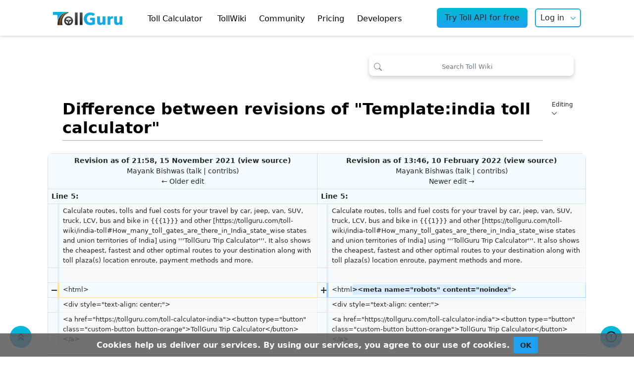

--- FILE ---
content_type: text/html; charset=UTF-8
request_url: https://tollguru.com/toll-wiki/index.php?title=Template:india_toll_calculator&diff=prev&oldid=8047
body_size: 21722
content:
<!-- tob navbars list starts-->
<!DOCTYPE html>
<html class="client-nojs" lang="en" dir="ltr">
<head>

<meta charset="UTF-8"/>
<title>Difference between revisions of "Template:india toll calculator" - Toll Wiki</title>
<script>document.documentElement.className="client-js";RLCONF={"wgBreakFrames":!1,"wgSeparatorTransformTable":["",""],"wgDigitTransformTable":["",""],"wgDefaultDateFormat":"dmy","wgMonthNames":["","January","February","March","April","May","June","July","August","September","October","November","December"],"wgRequestId":"72d785b627bb360dd4d99e9d","wgCSPNonce":!1,"wgCanonicalNamespace":"Template","wgCanonicalSpecialPageName":!1,"wgNamespaceNumber":10,"wgPageName":"Template:india_toll_calculator","wgTitle":"india toll calculator","wgCurRevisionId":8095,"wgRevisionId":8047,"wgArticleId":2280,"wgIsArticle":!0,"wgIsRedirect":!1,"wgAction":"view","wgUserName":null,"wgUserGroups":["*"],"wgCategories":[],"wgPageContentLanguage":"en","wgPageContentModel":"wikitext","wgRelevantPageName":"Template:india_toll_calculator","wgRelevantArticleId":2280,"wgIsProbablyEditable":!1,"wgRelevantPageIsProbablyEditable":!1,"wgRestrictionEdit":[],"wgRestrictionMove":[],"wgDiffOldId":7897,
"wgDiffNewId":8047};RLSTATE={"site.styles":"ready","noscript":"ready","user.styles":"ready","user":"ready","user.options":"loading","mediawiki.interface.helpers.styles":"ready","mediawiki.diff.styles":"ready","ext.CookieWarning.styles":"ready","oojs-ui-core.styles":"ready","oojs-ui.styles.indicators":"ready","mediawiki.widgets.styles":"ready","oojs-ui-core.icons":"ready","skins.medik.responsive":"ready","mediawiki.skinning.interface":"ready","mediawiki.skinning.content.externallinks":"ready","skins.medik":"ready","ext.WikiShare":"ready"};RLPAGEMODULES=["site","mediawiki.page.startup","mediawiki.page.ready","ext.CookieWarning","ext.moderation.notify","ext.moderation.notify.desktop","skins.medik.js"];</script>
<script>(RLQ=window.RLQ||[]).push(function(){mw.loader.implement("user.options@1hzgi",function($,jQuery,require,module){/*@nomin*/mw.user.tokens.set({"patrolToken":"+\\","watchToken":"+\\","csrfToken":"+\\"});
});});</script>
<link rel="stylesheet" href="/toll-wiki/load.php?lang=en&amp;modules=ext.CookieWarning.styles%7Cext.WikiShare%7Cmediawiki.diff.styles%7Cmediawiki.interface.helpers.styles%7Cmediawiki.skinning.content.externallinks%7Cmediawiki.skinning.interface%7Cmediawiki.widgets.styles%7Coojs-ui-core.icons%2Cstyles%7Coojs-ui.styles.indicators%7Cskins.medik%7Cskins.medik.responsive&amp;only=styles&amp;skin=medik"/>
<script async="" src="/toll-wiki/load.php?lang=en&amp;modules=startup&amp;only=scripts&amp;raw=1&amp;skin=medik"></script>
<meta name="ResourceLoaderDynamicStyles" content=""/>
<link rel="stylesheet" href="/toll-wiki/load.php?lang=en&amp;modules=site.styles&amp;only=styles&amp;skin=medik"/>
<meta name="generator" content="MediaWiki 1.35.2"/>
<meta name="robots" content="noindex,nofollow"/>
<meta name="twitter:card" content="summary_large_image"/>
<meta name="viewport" content="width=device-width, initial-scale=1"/>
<link rel="shortcut icon" href="/favicon.ico"/>
<link rel="search" type="application/opensearchdescription+xml" href="/toll-wiki/opensearch_desc.php" title="Toll Wiki (en)"/>
<link rel="EditURI" type="application/rsd+xml" href="https://toll-wiki-prd.tollguru.com/toll-wiki/api.php?action=rsd"/>
<link rel="alternate" type="application/atom+xml" title="Toll Wiki Atom feed" href="/toll-wiki/index.php?title=Special:RecentChanges&amp;feed=atom"/>
 <link rel="preload" href="https://cdn.tollguru.com/github/Wiki/icon-min.css" as="style" onload="this.rel='stylesheet'">
<meta property="og:title" content="Template:india toll calculator"/>
<meta property="og:site_name" content="Toll Wiki"/>
<meta property="og:url" content="https://toll-wiki-prd.tollguru.com/Template:india_toll_calculator"/>
<meta property="og:image" content="https://cdn.tollguru.com/github/Wiki/toll_wiki_logo_with_mapup_branding.png_226x89.png"/>
<meta property="article:modified_time" content="2022-02-10T13:46:47Z"/>
<meta property="article:published_time" content="2022-02-10T13:46:47Z"/>
<script type="application/ld+json">{"@context":"http:\/\/schema.org","@type":"article","name":"Difference between revisions of \"Template:india toll calculator\" - Toll Wiki","headline":"Difference between revisions of \"Template:india toll calculator\" - Toll Wiki","mainEntityOfPage":"Difference between revisions of \"Template:india toll calculator\"","identifier":"https:\/\/toll-wiki-prd.tollguru.com\/Template:india_toll_calculator","url":"https:\/\/toll-wiki-prd.tollguru.com\/Template:india_toll_calculator","dateModified":"2022-02-10T13:46:47Z","datePublished":"2022-02-10T13:46:47Z","image":{"@type":"ImageObject","url":"https:\/\/cdn.tollguru.com\/github\/Wiki\/toll_wiki_logo_with_mapup_branding.png_226x89.png"},"author":{"@type":"Organization","name":"Toll Wiki","url":"https:\/\/toll-wiki-prd.tollguru.com","logo":{"@type":"ImageObject","url":"https:\/\/cdn.tollguru.com\/github\/Wiki\/toll_wiki_logo_with_mapup_branding.png_226x89.png","caption":"Toll Wiki"}},"publisher":{"@type":"Organization","name":"Toll Wiki","url":"https:\/\/toll-wiki-prd.tollguru.com","logo":{"@type":"ImageObject","url":"https:\/\/cdn.tollguru.com\/github\/Wiki\/toll_wiki_logo_with_mapup_branding.png_226x89.png","caption":"Toll Wiki"}},"potentialAction":{"@type":"SearchAction","target":"https:\/\/toll-wiki-prd.tollguru.com\/toll-wiki\/index.php?title=Special:Search&search={search_term}","query-input":"required name=search_term"}}</script>
<!--[if lt IE 9]><script src="/toll-wiki/resources/lib/html5shiv/html5shiv.js"></script><![endif]-->

<style type="text/css">:root {--medik: #ffbe00;}</style>
</head>
<body class="mediawiki ltr sitedir-ltr mw-hide-empty-elt plainlinks ns-10 ns-subject page-Template_india_toll_calculator rootpage-Template_india_toll_calculator skin-medik action-view">
<header class='sticky-top'>

	    <nav class="navbar navbar-expand-lg navbar-light">
            <div class="container-fluid" style="margin: 0 auto;">
              <a class="navbar-brand" href="https://tollguru.com" aria-label="TollGuru Home">
                <img class="headerLogoImg" src="https://cdn.tollguru.com/tollguru_v2/images/assets/tollguru-logo.png" alt="TollGuru Logo" width="140" height="27"/>
              </a>
            <div class="mobile-try-api-wrapper">
                  <form class="form-inline my-2 my-lg-0 ml-auto p-10">
				   <button type="button" class="tollguru-buttons" id="tollguru-buttons-try-api"><a href="https://tollguru.com/get-api-key" id="tollguru-buttons-try-api-text" aria-label="Try Toll API for free">Try Toll API for free </a></button>
			      </form>
			<div class="auth-wrapper">
		    	<div id="user-tools" class="btn-group"><div class="profile-icon"></div><a href="/toll-wiki/index.php?title=Special:UserLogin&amp;returnto=Template%3Aindia+toll+calculator&amp;returntoquery=diff%3Dprev%26oldid%3D8047"><button class="btn btn-link" type="submit">Log in</button></a><button class="btn btn-link" type="button" data-toggle="dropdown" aria-haspopup="true" aria-expanded="false"><span><svg version="1.1" width="10" height="10" id="Capa_1" xmlns="http://www.w3.org/2000/svg" xmlns:xlink="http://www.w3.org/1999/xlink" x="0px" y="0px" viewBox="0 0 185.344 185.344" style="enable-background:new 0 0 185.344 185.344;" xml:space="preserve">
				<g>
					<g>
						<path style="fill:#1DA1F2;" d="M92.672,144.373c-2.752,0-5.493-1.044-7.593-3.138L3.145,59.301c-4.194-4.199-4.194-10.992,0-15.18
							c4.194-4.199,10.987-4.199,15.18,0l74.347,74.341l74.347-74.341c4.194-4.199,10.987-4.199,15.18,0
							c4.194,4.194,4.194,10.981,0,15.18l-81.939,81.934C98.166,143.329,95.419,144.373,92.672,144.373z"/>
					</g>
				</g>
				</svg></span></button><div class="dropdown-menu dropdown-menu-right"><div role="navigation" id="p-personal" aria-labelledby="p-personal-label" class="mw-portlet"><a id="p-personal-label" lang="en" dir="ltr" class="nav-link disabled" href="#" role="button">Personal tools</a><div class="mw-portlet-body"><ul lang="en" dir="ltr"><li id="pt-createaccount"><a href="/toll-wiki/index.php?title=Special:CreateAccount&amp;returnto=Template%3Aindia+toll+calculator&amp;returntoquery=diff%3Dprev%26oldid%3D8047" title="You are encouraged to create an account and log in; however, it is not mandatory">Create account</a></li><li id="pt-login"><a href="/toll-wiki/index.php?title=Special:UserLogin&amp;returnto=Template%3Aindia+toll+calculator&amp;returntoquery=diff%3Dprev%26oldid%3D8047" title="You are encouraged to log in; however, it is not mandatory [o]" accesskey="o">Log in</a></li></ul></div></div></div></div>
			</div>
            <button class="hamburger-button" id="hamburger-button" type="button" data-toggle="" data-target=""  aria-expanded="false" aria-label="Toggle navigation">
              <span class="navbar-toggler-icon"></span>
              </button>
            </div>
            <div class="side-drawer-wrapper inactive" id="side-drawer-wrapper">
             <div class="side-drawer-overlay side-drawer-close" id="side-drawer-overlay"></div>
             <div class="side-drawer-panel" id="side-drawer-panel">
                <div class="side-drawer-content">
                    <div class="side-drawer-header">
                        <a class="navbar-brand" href="https://tollguru.com" aria-label="TollGuru Home">
                          <img class="headerLogoImg" src="https://cdn.tollguru.com/tollguru_v2/images/assets/tollguru-logo.png" alt="TollGuru Logo" width="150" height="40" />
                        </a>
                                                <span class="side-drawer-close">&#9587;</span>

                    </div>
                    <div class="side-drawer-menu">
                     <ul class="main-manu">
                       <li class="">
                           <p class="drawer-menu-title" onclick="toggleSideDrawerMenu('drawer-menu-calculator','outerMenu')">
                               <svg stroke="currentColor" fill="currentColor" stroke-width="0" viewBox="0 0 512 512" height="1em" width="1em" xmlns="http://www.w3.org/2000/svg"><path d="M416 320h-96c-17.6 0-32-14.4-32-32s14.4-32 32-32h96s96-107 96-160-43-96-96-96-96 43-96 96c0 25.5 22.2 63.4 45.3 96H320c-52.9 0-96 43.1-96 96s43.1 96 96 96h96c17.6 0 32 14.4 32 32s-14.4 32-32 32H185.5c-16 24.8-33.8 47.7-47.3 64H416c52.9 0 96-43.1 96-96s-43.1-96-96-96zm0-256c17.7 0 32 14.3 32 32s-14.3 32-32 32-32-14.3-32-32 14.3-32 32-32zM96 256c-53 0-96 43-96 96s96 160 96 160 96-107 96-160-43-96-96-96zm0 128c-17.7 0-32-14.3-32-32s14.3-32 32-32 32 14.3 32 32-14.3 32-32 32z"></path></svg>
                               Toll Calculator
                               <span class="navbar-dropdown-arrow"></span>  
                            </p>
                           <div class="drawer-menu-wrapper pageInEffectDown" id="drawer-menu-calculator">
                            <div class="">
                             <ul >
                                <li>
                                    <a class="drawer-menu-title" href="https://tollguru.com/toll-calculator"> 
                                    <svg stroke="currentColor" fill="currentColor" stroke-width="0" viewBox="0 0 16 16" class="text-xl" height="1em" width="1em" xmlns="http://www.w3.org/2000/svg"><path d="M8 0a8 8 0 1 0 0 16A8 8 0 0 0 8 0ZM2.04 4.326c.325 1.329 2.532 2.54 3.717 3.19.48.263.793.434.743.484-.08.08-.162.158-.242.234-.416.396-.787.749-.758 1.266.035.634.618.824 1.214 1.017.577.188 1.168.38 1.286.983.082.417-.075.988-.22 1.52-.215.782-.406 1.48.22 1.48 1.5-.5 3.798-3.186 4-5 .138-1.243-2-2-3.5-2.5-.478-.16-.755.081-.99.284-.172.15-.322.279-.51.216-.445-.148-2.5-2-1.5-2.5.78-.39.952-.171 1.227.182.078.099.163.208.273.318.609.304.662-.132.723-.633.039-.322.081-.671.277-.867.434-.434 1.265-.791 2.028-1.12.712-.306 1.365-.587 1.579-.88A7 7 0 1 1 2.04 4.327Z"></path></svg>
                                    US Toll Calculator 
                                    </a>
                                </li>
                               <li>
                                   <a class="drawer-menu-title" href="https://tollguru.com/toll-calculator-india"> 
                                   <svg stroke="currentColor" fill="currentColor" stroke-width="0" viewBox="0 0 16 16" class="text-xl" height="1em" width="1em" xmlns="http://www.w3.org/2000/svg"><path d="M8 0a8 8 0 1 0 0 16A8 8 0 0 0 8 0ZM4.882 1.731a.482.482 0 0 0 .14.291.487.487 0 0 1-.126.78l-.291.146a.721.721 0 0 0-.188.135l-.48.48a1 1 0 0 1-1.023.242l-.02-.007a.996.996 0 0 0-.462-.04 7.03 7.03 0 0 1 2.45-2.027Zm-3 9.674.86-.216a1 1 0 0 0 .758-.97v-.184a1 1 0 0 1 .445-.832l.04-.026a1 1 0 0 0 .152-1.54L3.121 6.621a.414.414 0 0 1 .542-.624l1.09.818a.5.5 0 0 0 .523.047.5.5 0 0 1 .724.447v.455a.78.78 0 0 0 .131.433l.795 1.192a1 1 0 0 1 .116.238l.73 2.19a1 1 0 0 0 .949.683h.058a1 1 0 0 0 .949-.684l.73-2.189a1 1 0 0 1 .116-.238l.791-1.187A.454.454 0 0 1 11.743 8c.16 0 .306.084.392.218.557.875 1.63 2.282 2.365 2.282a.61.61 0 0 0 .04-.001 7.003 7.003 0 0 1-12.658.905Z"></path></svg>
                                   India Toll Calculator 
                                   </a>
                               </li>
                               <li>
                                   <a class="drawer-menu-title" href="https://tollguru.com/toll-calculator-europe">
                                   <svg stroke="currentColor" fill="currentColor" stroke-width="0" viewBox="0 0 496 512" class="text-xl" height="1em" width="1em" xmlns="http://www.w3.org/2000/svg"><path d="M248 8C111 8 0 119 0 256s111 248 248 248 248-111 248-248S385 8 248 8zm200 248c0 22.5-3.9 44.2-10.8 64.4h-20.3c-4.3 0-8.4-1.7-11.4-4.8l-32-32.6c-4.5-4.6-4.5-12.1.1-16.7l12.5-12.5v-8.7c0-3-1.2-5.9-3.3-8l-9.4-9.4c-2.1-2.1-5-3.3-8-3.3h-16c-6.2 0-11.3-5.1-11.3-11.3 0-3 1.2-5.9 3.3-8l9.4-9.4c2.1-2.1 5-3.3 8-3.3h32c6.2 0 11.3-5.1 11.3-11.3v-9.4c0-6.2-5.1-11.3-11.3-11.3h-36.7c-8.8 0-16 7.2-16 16v4.5c0 6.9-4.4 13-10.9 15.2l-31.6 10.5c-3.3 1.1-5.5 4.1-5.5 7.6v2.2c0 4.4-3.6 8-8 8h-16c-4.4 0-8-3.6-8-8s-3.6-8-8-8H247c-3 0-5.8 1.7-7.2 4.4l-9.4 18.7c-2.7 5.4-8.2 8.8-14.3 8.8H194c-8.8 0-16-7.2-16-16V199c0-4.2 1.7-8.3 4.7-11.3l20.1-20.1c4.6-4.6 7.2-10.9 7.2-17.5 0-3.4 2.2-6.5 5.5-7.6l40-13.3c1.7-.6 3.2-1.5 4.4-2.7l26.8-26.8c2.1-2.1 3.3-5 3.3-8 0-6.2-5.1-11.3-11.3-11.3H258l-16 16v8c0 4.4-3.6 8-8 8h-16c-4.4 0-8-3.6-8-8v-20c0-2.5 1.2-4.9 3.2-6.4l28.9-21.7c1.9-.1 3.8-.3 5.7-.3C358.3 56 448 145.7 448 256zM130.1 149.1c0-3 1.2-5.9 3.3-8l25.4-25.4c2.1-2.1 5-3.3 8-3.3 6.2 0 11.3 5.1 11.3 11.3v16c0 3-1.2 5.9-3.3 8l-9.4 9.4c-2.1 2.1-5 3.3-8 3.3h-16c-6.2 0-11.3-5.1-11.3-11.3zm128 306.4v-7.1c0-8.8-7.2-16-16-16h-20.2c-10.8 0-26.7-5.3-35.4-11.8l-22.2-16.7c-11.5-8.6-18.2-22.1-18.2-36.4v-23.9c0-16 8.4-30.8 22.1-39l42.9-25.7c7.1-4.2 15.2-6.5 23.4-6.5h31.2c10.9 0 21.4 3.9 29.6 10.9l43.2 37.1h18.3c8.5 0 16.6 3.4 22.6 9.4l17.3 17.3c3.4 3.4 8.1 5.3 12.9 5.3H423c-32.4 58.9-93.8 99.5-164.9 103.1z"></path></svg> 
                                   Europe Toll Calculator 
                                   </a>
                                </li>
                               <li>
                                   <a class="drawer-menu-title" href="https://tollguru.com/toll-calculator-australia"> 
                                   <svg stroke="currentColor" fill="currentColor" stroke-width="0" viewBox="0 0 16 16" height="1em" width="1em" xmlns="http://www.w3.org/2000/svg"><path d="m10.495 6.92 1.278-.619a.483.483 0 0 0 .126-.782c-.252-.244-.682-.139-.932.107-.23.226-.513.373-.816.53l-.102.054c-.338.178-.264.626.1.736a.476.476 0 0 0 .346-.027ZM7.741 9.808V9.78a.413.413 0 1 1 .783.183l-.22.443a.602.602 0 0 1-.12.167l-.193.185a.36.36 0 1 1-.5-.516l.112-.108a.453.453 0 0 0 .138-.326ZM5.672 12.5l.482.233A.386.386 0 1 0 6.32 12h-.416a.702.702 0 0 1-.419-.139l-.277-.206a.302.302 0 1 0-.298.52l.761.325Z"></path><path d="M8 0a8 8 0 1 0 0 16A8 8 0 0 0 8 0ZM1.612 10.867l.756-1.288a1 1 0 0 1 1.545-.225l1.074 1.005a.986.986 0 0 0 1.36-.011l.038-.037a.882.882 0 0 0 .26-.755c-.075-.548.37-1.033.92-1.099.728-.086 1.587-.324 1.728-.957.086-.386-.114-.83-.361-1.2-.207-.312 0-.8.374-.8.123 0 .24-.055.318-.15l.393-.474c.196-.237.491-.368.797-.403.554-.064 1.407-.277 1.583-.973.098-.391-.192-.634-.484-.88-.254-.212-.51-.426-.515-.741a6.998 6.998 0 0 1 3.425 7.692 1.015 1.015 0 0 0-.087-.063l-.316-.204a1 1 0 0 0-.977-.06l-.169.082a1 1 0 0 1-.741.051l-1.021-.329A1 1 0 0 0 11.205 9h-.165a1 1 0 0 0-.945.674l-.172.499a1 1 0 0 1-.404.514l-.802.518a1 1 0 0 0-.458.84v.455a1 1 0 0 0 1 1h.257a1 1 0 0 1 .542.16l.762.49a.998.998 0 0 0 .283.126 7.001 7.001 0 0 1-9.49-3.409Z"></path></svg>
                                   Australia Toll Calculator 
                                   </a>
                               </li>
                               <li>
                                   <a class="drawer-menu-title" href="https://tollguru.com/toll-calculator-asia"> 
                                   <svg stroke="currentColor" fill="currentColor" stroke-width="0" viewBox="0 0 16 16" height="1em" width="1em" xmlns="http://www.w3.org/2000/svg"><path d="m10.495 6.92 1.278-.619a.483.483 0 0 0 .126-.782c-.252-.244-.682-.139-.932.107-.23.226-.513.373-.816.53l-.102.054c-.338.178-.264.626.1.736a.476.476 0 0 0 .346-.027ZM7.741 9.808V9.78a.413.413 0 1 1 .783.183l-.22.443a.602.602 0 0 1-.12.167l-.193.185a.36.36 0 1 1-.5-.516l.112-.108a.453.453 0 0 0 .138-.326ZM5.672 12.5l.482.233A.386.386 0 1 0 6.32 12h-.416a.702.702 0 0 1-.419-.139l-.277-.206a.302.302 0 1 0-.298.52l.761.325Z"></path><path d="M8 0a8 8 0 1 0 0 16A8 8 0 0 0 8 0ZM1.612 10.867l.756-1.288a1 1 0 0 1 1.545-.225l1.074 1.005a.986.986 0 0 0 1.36-.011l.038-.037a.882.882 0 0 0 .26-.755c-.075-.548.37-1.033.92-1.099.728-.086 1.587-.324 1.728-.957.086-.386-.114-.83-.361-1.2-.207-.312 0-.8.374-.8.123 0 .24-.055.318-.15l.393-.474c.196-.237.491-.368.797-.403.554-.064 1.407-.277 1.583-.973.098-.391-.192-.634-.484-.88-.254-.212-.51-.426-.515-.741a6.998 6.998 0 0 1 3.425 7.692 1.015 1.015 0 0 0-.087-.063l-.316-.204a1 1 0 0 0-.977-.06l-.169.082a1 1 0 0 1-.741.051l-1.021-.329A1 1 0 0 0 11.205 9h-.165a1 1 0 0 0-.945.674l-.172.499a1 1 0 0 1-.404.514l-.802.518a1 1 0 0 0-.458.84v.455a1 1 0 0 0 1 1h.257a1 1 0 0 1 .542.16l.762.49a.998.998 0 0 0 .283.126 7.001 7.001 0 0 1-9.49-3.409Z"></path></svg>
                                   Asia Toll Calculator 
                                   </a>
                               </li>
                               <li>
                                   <a class="drawer-menu-title" href="https://tollguru.com/toll-calculator-latin-america"> 
                                   <svg stroke="currentColor" fill="currentColor" stroke-width="0" viewBox="0 0 512 512" class="text-[1.3rem]" height="1em" width="1em" xmlns="http://www.w3.org/2000/svg"><path d="M256 32c-37.764.086-74.894 9.72-107.938 28.002l27.52 19.36 40.033-13.694 24.582 5.62 8.78 49.864 15.1-11.588 41.087-14.046 18.26 27.742-35.82 18.963-22.473 16.152-2.458 22.475-24.932 21.07-7.023 34.064-14.047 1.053 7.023-38.63-53.027-2.807-12.64 18.61-.1-.01v26.644l25.824 1.986 23.838 16.885-1.986 25.328 33.77 5.96-.36.76 53.004-30.558 90.88 59.098-20.51 48.548-32.685 20.156-61.143 77.965-13.498-3.845L262.216 365l-42.213-42.213 7.853-13.86-25.732-9.482-25.326-30.79-21.853-4.967L116.422 208H112l-5.117 26.746-3.64-39.146 5.267-29.147-.7-23.178L97.247 98.2C55.516 140.12 32.06 196.847 32 256c0 123.712 100.288 224 224 224 82.413-.028 158.155-45.308 197.195-117.887L442.82 298.14l-5.62-36.17-34.06-27.392 6.67-37.926 15.803-20.367 37.555-5.05C428.766 87.086 346.913 32.072 256 32zm89.047 48H368v48l-32 16v-23.836zm-122.76 166.518l29.85 4.918-4.213 6.32-24.23-4.916z"></path></svg>
                                   Latin America Toll Calculator 
                                   </a>
                                </li>
                             </ul>
                         
                             <ul class="">
                               <p class="drawer-menu-title" onclick="toggleSideDrawerMenu('drawer-menu-country','innerMenu')">
                                   <svg stroke="currentColor" fill="currentColor" stroke-width="0" viewBox="0 0 16 16" class="text-xl" height="1em" width="1em" xmlns="http://www.w3.org/2000/svg"><path d="M8 0a8 8 0 1 0 0 16A8 8 0 0 0 8 0ZM2.04 4.326c.325 1.329 2.532 2.54 3.717 3.19.48.263.793.434.743.484-.08.08-.162.158-.242.234-.416.396-.787.749-.758 1.266.035.634.618.824 1.214 1.017.577.188 1.168.38 1.286.983.082.417-.075.988-.22 1.52-.215.782-.406 1.48.22 1.48 1.5-.5 3.798-3.186 4-5 .138-1.243-2-2-3.5-2.5-.478-.16-.755.081-.99.284-.172.15-.322.279-.51.216-.445-.148-2.5-2-1.5-2.5.78-.39.952-.171 1.227.182.078.099.163.208.273.318.609.304.662-.132.723-.633.039-.322.081-.671.277-.867.434-.434 1.265-.791 2.028-1.12.712-.306 1.365-.587 1.579-.88A7 7 0 1 1 2.04 4.327Z"></path></svg>
                                   Country Wise 
                                   <span class="navbar-dropdown-arrow"></span>
                                </p>
                               <ul class="drawer-menu-wrapper-inner pageInEffectDown" id="drawer-menu-country">
                               </ul>
                             </ul>
                             <ul class="">
                                <p class="drawer-menu-title" onclick="toggleSideDrawerMenu('drawer-menu-popularInUs','innerMenu')">
                                    <svg stroke="currentColor" fill="currentColor" stroke-width="0" viewBox="0 0 16 16" class="text-xl" height="1em" width="1em" xmlns="http://www.w3.org/2000/svg"><path d="M8 0a8 8 0 1 0 0 16A8 8 0 0 0 8 0ZM2.04 4.326c.325 1.329 2.532 2.54 3.717 3.19.48.263.793.434.743.484-.08.08-.162.158-.242.234-.416.396-.787.749-.758 1.266.035.634.618.824 1.214 1.017.577.188 1.168.38 1.286.983.082.417-.075.988-.22 1.52-.215.782-.406 1.48.22 1.48 1.5-.5 3.798-3.186 4-5 .138-1.243-2-2-3.5-2.5-.478-.16-.755.081-.99.284-.172.15-.322.279-.51.216-.445-.148-2.5-2-1.5-2.5.78-.39.952-.171 1.227.182.078.099.163.208.273.318.609.304.662-.132.723-.633.039-.322.081-.671.277-.867.434-.434 1.265-.791 2.028-1.12.712-.306 1.365-.587 1.579-.88A7 7 0 1 1 2.04 4.327Z"></path></svg>
                                    Most popular in the US 
                                    <span class="navbar-dropdown-arrow"></span>
                                </p>      
                                <ul class="drawer-menu-wrapper-inner pageInEffectDown" id="drawer-menu-popularInUs">
                                </ul>
                             </ul>
                            </div>
                           </div>
                        </li>
                       <li class="">
                           <a class="drawer-menu-title" href="https://tollguru.com/toll-wiki-home-page"> 
                           <svg stroke="currentColor" fill="currentColor" stroke-width="0" viewBox="0 0 640 512" height="1em" width="1em" xmlns="http://www.w3.org/2000/svg"><path d="M640 51.2l-.3 12.2c-28.1.8-45 15.8-55.8 40.3-25 57.8-103.3 240-155.3 358.6H415l-81.9-193.1c-32.5 63.6-68.3 130-99.2 193.1-.3.3-15 0-15-.3C172 352.3 122.8 243.4 75.8 133.4 64.4 106.7 26.4 63.4.2 63.7c0-3.1-.3-10-.3-14.2h161.9v13.9c-19.2 1.1-52.8 13.3-43.3 34.2 21.9 49.7 103.6 240.3 125.6 288.6 15-29.7 57.8-109.2 75.3-142.8-13.9-28.3-58.6-133.9-72.8-160-9.7-17.8-36.1-19.4-55.8-19.7V49.8l142.5.3v13.1c-19.4.6-38.1 7.8-29.4 26.1 18.9 40 30.6 68.1 48.1 104.7 5.6-10.8 34.7-69.4 48.1-100.8 8.9-20.6-3.9-28.6-38.6-29.4.3-3.6 0-10.3.3-13.6 44.4-.3 111.1-.3 123.1-.6v13.6c-22.5.8-45.8 12.8-58.1 31.7l-59.2 122.8c6.4 16.1 63.3 142.8 69.2 156.7L559.2 91.8c-8.6-23.1-36.4-28.1-47.2-28.3V49.6l127.8 1.1.2.5z"></path></svg>
                           TollWiki  
                           </a>
                       </li>
                       <li class="">
                           <p class="drawer-menu-title" onclick="toggleSideDrawerMenu('drawer-menu-community','outerMenu')"> 
                               <svg stroke="currentColor" fill="currentColor" stroke-width="0" viewBox="0 0 256 256" height="1em" width="1em" xmlns="http://www.w3.org/2000/svg"><path d="M64.12,147.8a4,4,0,0,1-4,4.2H16a8,8,0,0,1-7.8-6.17,8.35,8.35,0,0,1,1.62-6.93A67.79,67.79,0,0,1,37,117.51a40,40,0,1,1,66.46-35.8,3.94,3.94,0,0,1-2.27,4.18A64.08,64.08,0,0,0,64,144C64,145.28,64,146.54,64.12,147.8Zm182-8.91A67.76,67.76,0,0,0,219,117.51a40,40,0,1,0-66.46-35.8,3.94,3.94,0,0,0,2.27,4.18A64.08,64.08,0,0,1,192,144c0,1.28,0,2.54-.12,3.8a4,4,0,0,0,4,4.2H240a8,8,0,0,0,7.8-6.17A8.33,8.33,0,0,0,246.17,138.89Zm-89,43.18a48,48,0,1,0-58.37,0A72.13,72.13,0,0,0,65.07,212,8,8,0,0,0,72,224H184a8,8,0,0,0,6.93-12A72.15,72.15,0,0,0,157.19,182.07Z"></path></svg>
                               Community 
                               <span class="navbar-dropdown-arrow"></span>
                            </p>
                           <ul class="drawer-menu-wrapper pageInEffectDown" id="drawer-menu-community">
                               <li>
                                   <a class="drawer-menu-title" href="https://tollguru.com/blog"> 
                                   <svg stroke="currentColor" fill="currentColor" stroke-width="0" viewBox="0 0 512 512" height="1em" width="1em" xmlns="http://www.w3.org/2000/svg"><path d="M172.2 226.8c-14.6-2.9-28.2 8.9-28.2 23.8V301c0 10.2 7.1 18.4 16.7 22 18.2 6.8 31.3 24.4 31.3 45 0 26.5-21.5 48-48 48s-48-21.5-48-48V120c0-13.3-10.7-24-24-24H24c-13.3 0-24 10.7-24 24v248c0 89.5 82.1 160.2 175 140.7 54.4-11.4 98.3-55.4 109.7-109.7 17.4-82.9-37-157.2-112.5-172.2zM209 0c-9.2-.5-17 6.8-17 16v31.6c0 8.5 6.6 15.5 15 15.9 129.4 7 233.4 112 240.9 241.5.5 8.4 7.5 15 15.9 15h32.1c9.2 0 16.5-7.8 16-17C503.4 139.8 372.2 8.6 209 0zm.3 96c-9.3-.7-17.3 6.7-17.3 16.1v32.1c0 8.4 6.5 15.3 14.8 15.9 76.8 6.3 138 68.2 144.9 145.2.8 8.3 7.6 14.7 15.9 14.7h32.2c9.3 0 16.8-8 16.1-17.3-8.4-110.1-96.5-198.2-206.6-206.7z"></path></svg>
                                   Blog 
                                   </a>
                                </li>
                               <li>
                                   <a class="drawer-menu-title" href="https://tollguru.com/faq"> 
                                   <svg stroke="currentColor" fill="currentColor" stroke-width="0" viewBox="0 0 24 24" height="1em" width="1em" xmlns="http://www.w3.org/2000/svg"><path fill="none" d="M0 0h24v24H0V0z"></path><path d="M12 2C6.48 2 2 6.48 2 12s4.48 10 10 10 10-4.48 10-10S17.52 2 12 2zm1 17h-2v-2h2v2zm2.07-7.75l-.9.92C13.45 12.9 13 13.5 13 15h-2v-.5c0-1.1.45-2.1 1.17-2.83l1.24-1.26c.37-.36.59-.86.59-1.41 0-1.1-.9-2-2-2s-2 .9-2 2H8c0-2.21 1.79-4 4-4s4 1.79 4 4c0 .88-.36 1.68-.93 2.25z"></path></svg>
                                   FAQs 
                                   </a>
                                </li>
                               <li>
                                   <a class="drawer-menu-title" href="https://tollguru.com/contact"> 
                                   <svg stroke="currentColor" fill="currentColor" stroke-width="0" viewBox="0 0 512 512" height="1em" width="1em" xmlns="http://www.w3.org/2000/svg"><path d="M164.9 24.6c-7.7-18.6-28-28.5-47.4-23.2l-88 24C12.1 30.2 0 46 0 64C0 311.4 200.6 512 448 512c18 0 33.8-12.1 38.6-29.5l24-88c5.3-19.4-4.6-39.7-23.2-47.4l-96-40c-16.3-6.8-35.2-2.1-46.3 11.6L304.7 368C234.3 334.7 177.3 277.7 144 207.3L193.3 167c13.7-11.2 18.4-30 11.6-46.3l-40-96z"></path></svg>
                                   Contact us 
                                   </a>
                                </li>
                            </ul>
                        </li>
                       
                        <li class="">
                            <p class="drawer-menu-title" onclick="toggleSideDrawerMenu('drawer-menu-price','outerMenu')">  
                                <svg stroke="currentColor" fill="currentColor" stroke-width="0" viewBox="0 0 24 24" height="1em" width="1em" xmlns="http://www.w3.org/2000/svg"><path d="M12 2C6.486 2 2 6.486 2 12s4.486 10 10 10 10-4.486 10-10S17.514 2 12 2zm1 14.915V18h-2v-1.08c-2.339-.367-3-2.002-3-2.92h2c.011.143.159 1 2 1 1.38 0 2-.585 2-1 0-.324 0-1-2-1-3.48 0-4-1.88-4-3 0-1.288 1.029-2.584 3-2.915V6.012h2v1.109c1.734.41 2.4 1.853 2.4 2.879h-1l-1 .018C13.386 9.638 13.185 9 12 9c-1.299 0-2 .516-2 1 0 .374 0 1 2 1 3.48 0 4 1.88 4 3 0 1.288-1.029 2.584-3 2.915z"></path></svg>
                                Pricing 
                                <span class="navbar-dropdown-arrow"></span> 
                            </p>
                            <ul class="drawer-menu-wrapper pageInEffectDown" id="drawer-menu-price">
                                <li>
                                    <a class="drawer-menu-title" href="https://tollguru.com/toll-api-pricing-plans">
                                    <svg stroke="currentColor" fill="none" stroke-width="2" viewBox="0 0 24 24" stroke-linecap="round" stroke-linejoin="round" height="1em" width="1em" xmlns="http://www.w3.org/2000/svg"><path stroke="none" d="M0 0h24v24H0z" fill="none"></path><path d="M4 13h5"></path><path d="M12 16v-8h3a2 2 0 0 1 2 2v1a2 2 0 0 1 -2 2h-3"></path><path d="M20 8v8"></path><path d="M9 16v-5.5a2.5 2.5 0 0 0 -5 0v5.5"></path></svg>
                                    Toll API pricing 
                                    </a>
                                </li>
                                <li>
                                    <a class="drawer-menu-title" href="https://tollguru.com/toll-calculator-web-pricing-plans"> 
                                    <svg stroke="currentColor" fill="currentColor" stroke-width="0" viewBox="0 0 512 512" height="1em" width="1em" xmlns="http://www.w3.org/2000/svg"><path fill="none" stroke-miterlimit="10" stroke-width="44" d="M256 48C141.13 48 48 141.13 48 256s93.13 208 208 208 208-93.13 208-208S370.87 48 256 48z"></path><path fill="none" stroke-miterlimit="10" stroke-width="44" d="M256 48c-58.07 0-112.67 93.13-112.67 208S197.93 464 256 464s112.67-93.13 112.67-208S314.07 48 256 48z"></path><path fill="none" stroke-linecap="round" stroke-linejoin="round" stroke-width="44" d="M117.33 121.33c38.24 27.15 86.38 43.34 138.67 43.34s100.43-16.19 138.67-43.34m0 269.34c-38.24-27.15-86.38-43.34-138.67-43.34s-100.43 16.19-138.67 43.34"></path><path fill="none" stroke-miterlimit="10" stroke-width="44" d="M256 48v416m208-208H48"></path></svg>
                                    Web calculator pricing 
                                    </a>
                                </li>
                            </ul>
                        </li>
                        <li class="">
                            <p class="drawer-menu-title" onclick="toggleSideDrawerMenu('drawer-menu-developer','outerMenu')"> 
                                <svg stroke="currentColor" fill="currentColor" stroke-width="0" viewBox="0 0 640 512" height="1em" width="1em" xmlns="http://www.w3.org/2000/svg"><path d="M278.9 511.5l-61-17.7c-6.4-1.8-10-8.5-8.2-14.9L346.2 8.7c1.8-6.4 8.5-10 14.9-8.2l61 17.7c6.4 1.8 10 8.5 8.2 14.9L293.8 503.3c-1.9 6.4-8.5 10.1-14.9 8.2zm-114-112.2l43.5-46.4c4.6-4.9 4.3-12.7-.8-17.2L117 256l90.6-79.7c5.1-4.5 5.5-12.3.8-17.2l-43.5-46.4c-4.5-4.8-12.1-5.1-17-.5L3.8 247.2c-5.1 4.7-5.1 12.8 0 17.5l144.1 135.1c4.9 4.6 12.5 4.4 17-.5zm327.2.6l144.1-135.1c5.1-4.7 5.1-12.8 0-17.5L492.1 112.1c-4.8-4.5-12.4-4.3-17 .5L431.6 159c-4.6 4.9-4.3 12.7.8 17.2L523 256l-90.6 79.7c-5.1 4.5-5.5 12.3-.8 17.2l43.5 46.4c4.5 4.9 12.1 5.1 17 .6z"></path></svg>
                                Developers 
                                <span class="navbar-dropdown-arrow"></span>
                            </p>
                            <ul class="drawer-menu-wrapper pageInEffectDown" id="drawer-menu-developer">
                               
                                <li>
                                    <a class="drawer-menu-title" href="https://tollguru.com/toll-api-docs"> 
                                    <svg stroke="currentColor" fill="currentColor" stroke-width="0" viewBox="0 0 512 512" height="1em" width="1em" xmlns="http://www.w3.org/2000/svg"><path d="M428 224H288a48 48 0 01-48-48V36a4 4 0 00-4-4h-92a64 64 0 00-64 64v320a64 64 0 0064 64h224a64 64 0 0064-64V228a4 4 0 00-4-4zm-92 160H176a16 16 0 010-32h160a16 16 0 010 32zm0-80H176a16 16 0 010-32h160a16 16 0 010 32z"></path><path d="M419.22 188.59L275.41 44.78a2 2 0 00-3.41 1.41V176a16 16 0 0016 16h129.81a2 2 0 001.41-3.41z"></path></svg>
                                    Toll API docs 
                                    </a>
                                </li>
                                  
                                <li>
                                    <a class="drawer-menu-title" id="getAPIKeyMainMenuItem" href="https://tollguru.com/get-api-key">
                                    <svg stroke="currentColor" fill="currentColor" stroke-width="0" viewBox="0 0 512 512" height="1em" width="1em" xmlns="http://www.w3.org/2000/svg"><path d="M336 352c97.2 0 176-78.8 176-176S433.2 0 336 0S160 78.8 160 176c0 18.7 2.9 36.8 8.3 53.7L7 391c-4.5 4.5-7 10.6-7 17v80c0 13.3 10.7 24 24 24h80c13.3 0 24-10.7 24-24V448h40c13.3 0 24-10.7 24-24V384h40c6.4 0 12.5-2.5 17-7l33.3-33.3c16.9 5.4 35 8.3 53.7 8.3zM376 96a40 40 0 1 1 0 80 40 40 0 1 1 0-80z"></path></svg> 
                                    Get API Key 
                                    </a>
                                </li>
                                <li>
                                    <a class="drawer-menu-title" href="https://github.com/mapup"> 
                                    <svg stroke="currentColor" fill="currentColor" stroke-width="0" viewBox="0 0 496 512" height="1em" width="1em" xmlns="http://www.w3.org/2000/svg"><path d="M165.9 397.4c0 2-2.3 3.6-5.2 3.6-3.3.3-5.6-1.3-5.6-3.6 0-2 2.3-3.6 5.2-3.6 3-.3 5.6 1.3 5.6 3.6zm-31.1-4.5c-.7 2 1.3 4.3 4.3 4.9 2.6 1 5.6 0 6.2-2s-1.3-4.3-4.3-5.2c-2.6-.7-5.5.3-6.2 2.3zm44.2-1.7c-2.9.7-4.9 2.6-4.6 4.9.3 2 2.9 3.3 5.9 2.6 2.9-.7 4.9-2.6 4.6-4.6-.3-1.9-3-3.2-5.9-2.9zM244.8 8C106.1 8 0 113.3 0 252c0 110.9 69.8 205.8 169.5 239.2 12.8 2.3 17.3-5.6 17.3-12.1 0-6.2-.3-40.4-.3-61.4 0 0-70 15-84.7-29.8 0 0-11.4-29.1-27.8-36.6 0 0-22.9-15.7 1.6-15.4 0 0 24.9 2 38.6 25.8 21.9 38.6 58.6 27.5 72.9 20.9 2.3-16 8.8-27.1 16-33.7-55.9-6.2-112.3-14.3-112.3-110.5 0-27.5 7.6-41.3 23.6-58.9-2.6-6.5-11.1-33.3 2.6-67.9 20.9-6.5 69 27 69 27 20-5.6 41.5-8.5 62.8-8.5s42.8 2.9 62.8 8.5c0 0 48.1-33.6 69-27 13.7 34.7 5.2 61.4 2.6 67.9 16 17.7 25.8 31.5 25.8 58.9 0 96.5-58.9 104.2-114.8 110.5 9.2 7.9 17 22.9 17 46.4 0 33.7-.3 75.4-.3 83.6 0 6.5 4.6 14.4 17.3 12.1C428.2 457.8 496 362.9 496 252 496 113.3 383.5 8 244.8 8zM97.2 352.9c-1.3 1-1 3.3.7 5.2 1.6 1.6 3.9 2.3 5.2 1 1.3-1 1-3.3-.7-5.2-1.6-1.6-3.9-2.3-5.2-1zm-10.8-8.1c-.7 1.3.3 2.9 2.3 3.9 1.6 1 3.6.7 4.3-.7.7-1.3-.3-2.9-2.3-3.9-2-.6-3.6-.3-4.3.7zm32.4 35.6c-1.6 1.3-1 4.3 1.3 6.2 2.3 2.3 5.2 2.6 6.5 1 1.3-1.3.7-4.3-1.3-6.2-2.2-2.3-5.2-2.6-6.5-1zm-11.4-14.7c-1.6 1-1.6 3.6 0 5.9 1.6 2.3 4.3 3.3 5.6 2.3 1.6-1.3 1.6-3.9 0-6.2-1.4-2.3-4-3.3-5.6-2z"></path></svg>
                                    Github 
                                    </a>
                                </li>
                            </ul>
                        </li>
                    </ul>
                    </div>
                    <div class="side-drawer-footer">
			        	<button type="button" class="tollguru-buttons" id="tollguru-buttons-try-api" style="margin-left:0 !important"><a href="https://tollguru.com/get-api-key" id="tollguru-buttons-try-api-text" aria-label="Try Toll API for free" >Try Toll API for free </a></button>
			        </div>
                </div>
             </div>
             </div>
             <div class="collapse navbar-collapse" id="main_nav">
                   <ul class="navbar-nav mr-auto ul-class">
                       <li class="nav-item dropdown">
                           <a class="nav-link dropdown-toggle first-link" data-toggle="dropdown" href="https://tollguru.com/toll-calculator">Toll Calculator </a>
                           <div class="dropdown-menu toll-calc-dropdown-wrapper">
                            <div class="dropdown-item toll-calc-dropdown">
                             <ul class="" >
                               <li class="listTitle">Most Popular WorldWide</li>
                               <ul class="" id="mostPopularWorldWide" ></ul>
                             </ul>
                             <ul class=""  >
                               <li class="listTitle">Country Wise</li>
                               <ul id="countryWise"></ul>
                             </ul>
                             <ul class="">
                                <li class="listTitle">Most popular in the US</li>      
                                <ul class="" id="mostPopularInUs"></ul>
                             </ul>
                            </div>
                           </div>
                        </li>
                       <li class="nav-item"><a class="nav-link" href="https://tollguru.com/toll-wiki-home-page"> TollWiki </a></li>
                       <li class="nav-item dropdown">
                           <a class="nav-link  dropdown-toggle" data-toggle="dropdown"> Community </a>
                           <ul class="dropdown-menu">
                               <li><a class="dropdown-item" href="https://tollguru.com/blog"> Blog </a></li>
                               <li><a class="dropdown-item" href="https://tollguru.com/faq"> FAQs </a></li>
                               <li><a class="dropdown-item" href="https://tollguru.com/contact"> Contact us </a></li>
                            </ul>
                        </li>
                        
                        <li class="nav-item dropdown">
                            <a class="nav-link  dropdown-toggle" data-toggle="dropdown">  Pricing  </a>
                            <ul class="dropdown-menu">
                                <li><a class="dropdown-item" href="https://tollguru.com/toll-api-pricing-plans">Toll API pricing </a></li>
                                <li><a class="dropdown-item" href="https://tollguru.com/toll-calculator-web-pricing-plans"> Web calculator pricing </a></li>
                            </ul>
                        </li>
                        <li class="nav-item dropdown">
                            <a class="nav-link dropdown-toggle" data-toggle="dropdown"> Developers </a>
                            <ul class="dropdown-menu">
                             
                                <li><a class="dropdown-item" href="https://tollguru.com/toll-api-docs"> Toll API docs </a></li>
                                
                                <li><a class="dropdown-item" id="getAPIKeyMainMenuItem" href="https://tollguru.com/get-api-key"> Get API Key </a></li>
                                <li><a class="dropdown-item" href="https://github.com/mapup"> Github </a></li>
                            </ul>
                        </li>
                    </ul>
            <form class="form-inline my-2 my-lg-0 ml-auto p-10 ">
				<button type="button" class="tollguru-buttons" id="tollguru-buttons-try-api"><a href="https://tollguru.com/get-api-key" id="tollguru-buttons-try-api-text" aria-label="Try Toll API for free">Try Toll API for free </a></button>
			</form>
			<div id="user-tools" class="btn-group"><div class="profile-icon"></div><a href="/toll-wiki/index.php?title=Special:UserLogin&amp;returnto=Template%3Aindia+toll+calculator&amp;returntoquery=diff%3Dprev%26oldid%3D8047"><button class="btn btn-link" type="submit">Log in</button></a><button class="btn btn-link" type="button" data-toggle="dropdown" aria-haspopup="true" aria-expanded="false"><span><svg version="1.1" width="10" height="10" id="Capa_1" xmlns="http://www.w3.org/2000/svg" xmlns:xlink="http://www.w3.org/1999/xlink" x="0px" y="0px" viewBox="0 0 185.344 185.344" style="enable-background:new 0 0 185.344 185.344;" xml:space="preserve">
				<g>
					<g>
						<path style="fill:#1DA1F2;" d="M92.672,144.373c-2.752,0-5.493-1.044-7.593-3.138L3.145,59.301c-4.194-4.199-4.194-10.992,0-15.18
							c4.194-4.199,10.987-4.199,15.18,0l74.347,74.341l74.347-74.341c4.194-4.199,10.987-4.199,15.18,0
							c4.194,4.194,4.194,10.981,0,15.18l-81.939,81.934C98.166,143.329,95.419,144.373,92.672,144.373z"/>
					</g>
				</g>
				</svg></span></button><div class="dropdown-menu dropdown-menu-right"><div role="navigation" id="p-personal" aria-labelledby="p-personal-label" class="mw-portlet"><a id="p-personal-label" lang="en" dir="ltr" class="nav-link disabled" href="#" role="button">Personal tools</a><div class="mw-portlet-body"><ul lang="en" dir="ltr"><li id="pt-createaccount"><a href="/toll-wiki/index.php?title=Special:CreateAccount&amp;returnto=Template%3Aindia+toll+calculator&amp;returntoquery=diff%3Dprev%26oldid%3D8047" title="You are encouraged to create an account and log in; however, it is not mandatory">Create account</a></li><li id="pt-login"><a href="/toll-wiki/index.php?title=Special:UserLogin&amp;returnto=Template%3Aindia+toll+calculator&amp;returntoquery=diff%3Dprev%26oldid%3D8047" title="You are encouraged to log in; however, it is not mandatory [o]" accesskey="o">Log in</a></li></ul></div></div></div></div>
             </div> <!-- navbar-collapse.// -->
            </div> <!-- container-fluid.// -->		
        </nav>
        <script>
        
        
            /*function setDashboardURL(){
                const portalURL = localStorage.getItem("portalURL");
                if(portalURL){
                    document.getElementById("tollguru-buttons-try-api-text").setAttribute('href', portalURL);
                    document.getElementById("getAPIKeyMainMenuItem").setAttribute('href', portalURL);
                    getAPIKeyMainMenuItem
                }
            }
            window.addEventListener("load", setDashboardURL); }}*/
            document.addEventListener("DOMContentLoaded", function(){
            // make it as accordion for smaller screens
            if (window.innerWidth > 992) {

                document.querySelectorAll('.navbar .nav-item').forEach(function(everyitem){

                    everyitem.addEventListener('mouseover', function(e){

                        let el_link = this.querySelector('a[data-bs-toggle]');

                        if(el_link != null){
                            let nextEl = el_link.nextElementSibling;
                            el_link.classList.add('show');
                            nextEl.classList.add('show');
                        }

                    });
                    everyitem.addEventListener('mouseleave', function(e){
                        setTimeout(()=>{
                            let el_link = this.querySelector('a[data-bs-toggle]');

                            if(el_link != null){
                                let nextEl = el_link.nextElementSibling;
                                el_link.classList.remove('show');
                                nextEl.classList.remove('show');
                            }
                        },1000);
                    })
                });

            }
            // end if innerWidth
            });
             const TollCalculatorDropDownData = {
  mostPopularWorldWide: {
    name: "Most Popular WorldWide",
    links: [
      {
        title: "US Toll Calculator",
        href: "toll-calculator",
      },
      {
        title: "Europe Toll Calculator",
        href: "toll-calculator-europe",
      },
      {
        title: "Australia Toll Calculator",
        href: "toll-calculator-australia",
      },
      {
        title: "Asia Toll Calculator",
        href: "toll-calculator-asia",
      },
      {
        title: "India Toll Calculator",
        href: "toll-calculator-india",
      },
      {
        title: "Latin America Toll Calculator",
        href: "toll-calculator-latin-america",
      },
      {
        title: "E-ZPass Toll Calculator",
        href: "ez-pass-toll-calculator",
      },
      {
        title: "SunPass Toll Calculator",
        href: "sunpass-toll-calculator",
      },
    ],
  },
  countryWise: {
    name: "Countrywise",
    links: [
      {
        title: "Argentina",
        href: "toll-calculator-argentina",
      },
      {
        title: "Australia",
        href: "toll-calculator-australia",
      },
      {
        title: "Belarus",
        href: "beltoll-calculator-belarus",
      },
      {
        title: "Belgium",
        href: "toll-calculator-belgium",
      },
      {
        title: "Brazil",
        href: "toll-calculator-brazil",
      },
      {
        title: "Canada",
        href: "toll-calculator-canada",
      },
      {
        title: "Chile",
        href: "toll-calculator-chile",
      },
      {
        title: "Colombia",
        href: "toll-calculator-colombia",
      },
      {
        title: "France",
        href: "toll-calculator-france",
      },
      {
        title: "Germany",
        href: "toll-calculator-germany",
      },
      {
        title: "Greece",
        href: "toll-calculator-greece",
      },
      {
        title: "Hungary",
        href: "toll-calculator-hungary",
      },
      {
        title: "India",
        href: "toll-calculator-india",
      },
      {
        title: "Ireland",
        href: "toll-calculator-ireland",
      },
      {
        title: "Italy",
        href: "italy-toll-calculator",
      },
      {
        title: "Mexico",
        href: "toll-calculator-mexico",
      },
      {
        title: "Netherlands",
        href: "toll-calculator-netherlands",
      },
      {
        title: "Norway",
        href: "toll-calculator-norway",
      },
      {
        title: "Poland",
        href: "toll-calculator-poland",
      },
      {
        title: "Portugal",
        href: "toll-calculator-portugal",
      },
      {
        title: "Romania",
        href: "toll-vignette-calculator-romania",
      },
      {
        title: "Russia",
        href: "toll-calculator-russia",
      },
      {
        title: "Spain",
        href: "toll-calculator-spain",
      },
      {
        title: "Sweden",
        href: "toll-calculator-sweden",
      },
      {
        title: "Switzerland",
        href: "toll-vignette-calculator-switzerland",
      },
      {
        title: "Turkey",
        href: "toll-calculator-turkey",
      },
      {
        title: "UK",
        href: "toll-calculator-united-kingdom",
      },
      {
        title: "USA",
        href: "toll-calculator",
      },
    ],
  },
  mostPopularInUs: {
    name: "Most popular in the US",
    links: [
      {
        title: "Trip Calculator",
        href: "trip-calculator",
      },
      {
        title: "Gas Calculator",
        href: "gas-calculator",
      },
      {
        title: "EV Trip Planner",
        href: "ev-trip-planner",
      },
      {
        title: "Car Trip Calculator",
        href: "car-toll-calculator",
      },
      {
        title: "Truck Toll Calculator",
        href: "truck-toll-calculator",
      },
      {
        title: "Taxi Toll Calculator",
        href: "taxi-toll-calculator",
      },
      {
        title: "RV Toll Calculator",
        href: "rv-toll-calculator",
      },
      {
        title: "California Toll Calculator",
        href: "california-toll-calculator",
      },
      {
        title: "Florida Toll Calculator",
        href: "florida-toll-calculator",
      },
      {
        title: "Illinois Toll Calculator",
        href: "illinois-toll-calculator",
      },
      {
        title: "NJ Toll Calculator",
        href: "new-jersey-toll-calculator",
      },
      {
        title: "NY Toll Calculator",
        href: "new-york-toll-calculator",
      },
      {
        title: "PA Toll Calculator",
        href: "pennsylvania-toll-calculator",
      },
      {
        title: "Texas Toll Calculator",
        href: "texas-toll-calculator",
      },
    ],
  },
};
document.addEventListener("DOMContentLoaded",function(){
    Object.keys(TollCalculatorDropDownData).map((section)=>{
    let popularList="";
    for(let link of TollCalculatorDropDownData[section].links){
    popularList=popularList+`
    <li><a class="" href="https://tollguru.com/${link.href}"> ${link.title}</a></li>
    `
    }
    document.getElementById(section).innerHTML=popularList
    })
    

})

// Footer scripts
 function toggleFooterSection(sectionId) {
    //      console.log("Testing")
    let sectionContent = document.getElementById(sectionId);
    // if (sectionContent.style.display === 'block' && window.innerWidth <= 768) {
    //   sectionContent.style.display = 'none';
    // } else {
      sectionContent.style.display = 'block';
    // }
  }
  
 document.addEventListener("DOMContentLoaded",function(){
    let allSections = document.querySelectorAll('.footerSectionWrapper');
    if (window.innerWidth <= 768) {
        console.log("width")
      allSections.forEach(function (section) {
      section.style.display = 'none';
    })
    }else{
          console.log("width else")
         allSections.forEach(function (section) {
      section.style.display = 'block';
    })
  }
  
  })
  
   // Side Drawer - starts here.
    const hamburger=document.getElementById('hamburger-button')
    const sidebarContainer=document.getElementById('side-drawer-wrapper')
    const sidebarBackdrops=document.querySelectorAll('.side-drawer-close')
    const sidebarPanel =document.getElementById('side-drawer-panel')
    hamburger.addEventListener('click',function(){
        if(!sidebarContainer.classList.contains('active')){
            sidebarContainer.classList.remove('inactive')
            sidebarContainer.classList.add('active')
             setTimeout(()=>{
            sidebarPanel.style.transform="translateX(0)"
              },0)
        }else{
            sidebarContainer.classList.remove('active')
             sidebarContainer.classList.add('inactive')
            sidebarPanel.classList.remove('active')
        }
    })
      
      
     sidebarBackdrops.forEach((triggerElement)=>{
     triggerElement.addEventListener('click',function(){
         console.log("clicking")
         if(sidebarContainer.classList.contains('active')){
              console.log("clicking if")
              sidebarPanel.style.transform="translateX(-100%)"
              setTimeout(()=>{
               sidebarContainer.classList.remove('active')
               sidebarContainer.classList.add('inactive')
              },500)
              
            //  Resetting all the dropdown while closing the side drawer
               const menu=document.querySelectorAll('.drawer-menu-wrapper')
               menu.forEach(function (section) {
                section.style.display = 'none';
               })
               const innerMenu=document.querySelectorAll('.drawer-menu-wrapper-inner')
               innerMenu.forEach(function (section) {
              section.style.display = 'none';
             })
        }
     }) 
      })
     
   function toggleSideDrawerMenu(sectionId,resetOtherMenu) {
         console.log("Testing")
    let sectionContent = document.getElementById(sectionId);
    if (sectionContent.style.display === 'block') {
      sectionContent.style.display = 'none';
    } else {
      if(resetOtherMenu==='outerMenu'){
          const menu=document.querySelectorAll('.drawer-menu-wrapper')
          menu.forEach(function (section) {
          section.style.display = 'none';
          })
      }
      if(resetOtherMenu==='innerMenu'){
           const menu=document.querySelectorAll('.drawer-menu-wrapper-inner')
          menu.forEach(function (section) {
          section.style.display = 'none';
          })
      }
      sectionContent.style.display = 'block';
    }
  }
        
document.addEventListener("DOMContentLoaded",function(){
    // Interating and listing country and popular calculator on side drawer menu
    Object.keys(TollCalculatorDropDownData).map((section)=>{
    let list="";
    for(let link of TollCalculatorDropDownData[section].links){
    list=list+`
    <li><a class="" href="https://tollguru.com/${link.href}"> ${link.title} </a></li>
    `
    }
    if(section==='countryWise'){
       document.getElementById('drawer-menu-country').innerHTML=list
    }
    if(section==='mostPopularInUs'){
       document.getElementById('drawer-menu-popularInUs').innerHTML=list
    }
    })
    // Set initial "display:none" to every collapsable menu
    const menu=document.querySelectorAll('.drawer-menu-wrapper')
    const innerMenu=document.querySelectorAll('.drawer-menu-wrapper-inner')
    // console.log("adds display none",menu)
     menu.forEach(function (section) {
      section.style.display = 'none';
      console.log(section)
     })
      innerMenu.forEach(function (section) {
      section.style.display = 'none';
      console.log(section)
     })
})


 </script>
       
</header>



<div id="mw-wrapper">
    
        

	<!-- sidebar and main content wrapper -->
	<div class="container-fluid2" id="mw-main-container">
		<div class="row d-flex justify-content-center">
			<!-- main content -->
			<div class="col-md-9 col-xl-9 py-md-3 ">
			    
			    <div class='wiki-search-login'>
					<div>    <svg xmlns="http://www.w3.org/2000/svg" width="16" height="16" fill="gray" viewBox="0 0 16 16">
        <path d="M11.742 10.344a6.5 6.5 0 1 0-1.397 1.398h-.001c.03.04.062.078.098.115l3.85 3.85a1 1 0 0 0 1.415-1.414l-3.85-3.85a1.007 1.007 0 0 0-.115-.1zM12 6.5a5.5 5.5 0 1 1-11 0 5.5 5.5 0 0 1 11 0z"/>
    </svg>
					<form action="/toll-wiki/index.php" role="search" class="mw-portlet form-inline my-lg-0" id="p-search"><input type="hidden" value="Special:Search" name="title"/><h3 hidden=""><label for="searchInput">Search</label></h3><input type="search" name="search" placeholder="Search Toll Wiki" title="Search Toll Wiki [f]" accesskey="f" id="searchInput" class="form-control mr-sm-2"/><input type="submit" name="go" value="Go" title="Go to a page with this exact name if it exists" hidden="" id="searchGoButton" class="searchButton btn btn-outline-dark my-2 my-sm-0"/></form>
					</div>
				</div>
				
				
				
				

				<div class="mw-body" id="content" style="font-size: 0.9em;" role="main">
					<div class="mw-indicators mw-body-content">
</div>

					
					
					<div class="wikiTitle">
						<div>
							<h1 id="firstHeading" class="firstHeading" id="main-content">Difference between revisions of &quot;Template:india toll calculator&quot;</h1>
							</div>
						<div id='wiki-editing-tools'><aside role="navigation"><div class="d-flex flex-row"><div class="dropdown"><a data-toggle="dropdown" data-display="static" aria-haspopup="true" aria-expanded="false">Editing&nbsp;&nbsp;<svg version="1.1" width="10" height="10" id="Capa_1" xmlns="http://www.w3.org/2000/svg" xmlns:xlink="http://www.w3.org/1999/xlink" x="0px" y="0px" viewBox="0 0 185.344 185.344" style="enable-background:new 0 0 185.344 185.344;" xml:space="preserve">
					<g>
						<g>
							<path style="fill:#555;" d="M92.672,144.373c-2.752,0-5.493-1.044-7.593-3.138L3.145,59.301c-4.194-4.199-4.194-10.992,0-15.18
								c4.194-4.199,10.987-4.199,15.18,0l74.347,74.341l74.347-74.341c4.194-4.199,10.987-4.199,15.18,0
								c4.194,4.194,4.194,10.981,0,15.18l-81.939,81.934C98.166,143.329,95.419,144.373,92.672,144.373z"/>
						</g>
					</g>
					</svg></a><div class="dropdown-menu dropdown-menu-right"><div role="navigation" id="p-views" aria-labelledby="p-views-label" class="mw-portlet"><a id="p-views-label" lang="en" dir="ltr" class="nav-link disabled" href="#" role="button">Views</a><div class="mw-portlet-body"><ul lang="en" dir="ltr"><li id="ca-view" class="selected"><a href="/Template:india_toll_calculator" class="dropdown-item">View</a></li><li id="ca-viewsource"><a href="/toll-wiki/index.php?title=Template:india_toll_calculator&amp;action=edit&amp;oldid=8047" class="dropdown-item" title="This page is protected.&#10;You can view its source [e]" accesskey="e">View source</a></li><li id="ca-history"><a href="/toll-wiki/index.php?title=Template:india_toll_calculator&amp;action=history" class="dropdown-item" title="Past revisions of this page [h]" accesskey="h">History</a></li></ul></div></div><div role="navigation" id="p-tb" aria-labelledby="p-tb-label" class="mw-portlet"><a id="p-tb-label" lang="en" dir="ltr" class="nav-link disabled" href="#" role="button">Tools</a><div class="mw-portlet-body"><ul lang="en" dir="ltr"><li id="t-whatlinkshere"><a href="/Special:WhatLinksHere/Template:india_toll_calculator" class="dropdown-item" title="A list of all wiki pages that link here [j]" accesskey="j">What links here</a></li><li id="t-recentchangeslinked"><a href="/Special:RecentChangesLinked/Template:india_toll_calculator" rel="nofollow" class="dropdown-item" title="Recent changes in pages linked from this page [k]" accesskey="k">Related changes</a></li><li id="t-specialpages"><a href="/Special:SpecialPages" class="dropdown-item" title="A list of all special pages [q]" accesskey="q">Special pages</a></li><li id="t-print"><a href="javascript:print();" rel="alternate" class="dropdown-item" title="Printable version of this page [p]" accesskey="p">Printable version</a></li><li id="t-permalink"><a href="/toll-wiki/index.php?title=Template:india_toll_calculator&amp;oldid=8047" class="dropdown-item" title="Permanent link to this revision of the page">Permanent link</a></li><li id="t-info"><a href="/toll-wiki/index.php?title=Template:india_toll_calculator&amp;action=info" class="dropdown-item" title="More information about this page">Page information</a></li></ul></div></div></div></div></div></aside></div>
					</div>
					
					
					
					<div id="siteSub">From Toll Wiki</div>
					<div class="mw-body-content" id="bodyContent">
							<div id="contentSub">
								
								<p></p>
							</div>
							<div id="mw-content-text" lang="en" dir="ltr" class="mw-content-ltr"><table class="diff diff-contentalign-left diff-editfont-monospace" data-mw="interface">
				<col class="diff-marker" />
				<col class="diff-content" />
				<col class="diff-marker" />
				<col class="diff-content" />
				<tr class="diff-title" lang="en">
				<td colspan="2" class="diff-otitle"><div id="mw-diff-otitle1"><strong><a href="/toll-wiki/index.php?title=Template:india_toll_calculator&amp;oldid=7897" title="Template:india toll calculator">Revision as of 21:58, 15 November 2021</a> <span class="mw-diff-edit">(<a href="/toll-wiki/index.php?title=Template:india_toll_calculator&amp;action=edit&amp;oldid=7897" title="Template:india toll calculator">view source</a>)</span></strong></div><div id="mw-diff-otitle2"><a href="/toll-wiki/index.php?title=User:Mayank_Bishwas&amp;action=edit&amp;redlink=1" class="new mw-userlink" title="User:Mayank Bishwas (page does not exist)"><bdi>Mayank Bishwas</bdi></a> <span class="mw-usertoollinks">(<a href="/toll-wiki/index.php?title=User_talk:Mayank_Bishwas&amp;action=edit&amp;redlink=1" class="new mw-usertoollinks-talk" title="User talk:Mayank Bishwas (page does not exist)">talk</a> | <a href="/Special:Contributions/Mayank_Bishwas" class="mw-usertoollinks-contribs" title="Special:Contributions/Mayank Bishwas">contribs</a>)</span></div><div id="mw-diff-otitle3"></div><div id="mw-diff-otitle5"></div><div id="mw-diff-otitle4"><a href="/toll-wiki/index.php?title=Template:india_toll_calculator&amp;diff=prev&amp;oldid=7897" title="Template:india toll calculator" id="differences-prevlink">← Older edit</a></div></td>
				<td colspan="2" class="diff-ntitle"><div id="mw-diff-ntitle1"><strong><a href="/toll-wiki/index.php?title=Template:india_toll_calculator&amp;oldid=8047" title="Template:india toll calculator">Revision as of 13:46, 10 February 2022</a> <span class="mw-diff-edit">(<a href="/toll-wiki/index.php?title=Template:india_toll_calculator&amp;action=edit&amp;oldid=8047" title="Template:india toll calculator">view source</a>)</span> </strong></div><div id="mw-diff-ntitle2"><a href="/toll-wiki/index.php?title=User:Mayank_Bishwas&amp;action=edit&amp;redlink=1" class="new mw-userlink" title="User:Mayank Bishwas (page does not exist)"><bdi>Mayank Bishwas</bdi></a> <span class="mw-usertoollinks">(<a href="/toll-wiki/index.php?title=User_talk:Mayank_Bishwas&amp;action=edit&amp;redlink=1" class="new mw-usertoollinks-talk" title="User talk:Mayank Bishwas (page does not exist)">talk</a> | <a href="/Special:Contributions/Mayank_Bishwas" class="mw-usertoollinks-contribs" title="Special:Contributions/Mayank Bishwas">contribs</a>)</span> </div><div id="mw-diff-ntitle3"></div><div id="mw-diff-ntitle5"></div><div id="mw-diff-ntitle4"><a href="/toll-wiki/index.php?title=Template:india_toll_calculator&amp;diff=next&amp;oldid=8047" title="Template:india toll calculator" id="differences-nextlink">Newer edit →</a></div></td>
				</tr><tr><td colspan="2" class="diff-lineno" id="mw-diff-left-l5" >Line 5:</td>
<td colspan="2" class="diff-lineno">Line 5:</td></tr>
<tr><td class='diff-marker'> </td><td class='diff-context'><div>Calculate routes, tolls and fuel costs for your travel by car, jeep, van, SUV, truck, LCV, bus and bike in {{{1}}} and other [https://tollguru.com/toll-wiki/india-toll#How_many_toll_gates_are_there_in_India_state_wise states and union territories of India] using '''TollGuru Trip Calculator'''. It also shows the cheapest, fastest and other optimal routes to your destination along with toll plaza(s) location enroute, payment methods and more.</div></td><td class='diff-marker'> </td><td class='diff-context'><div>Calculate routes, tolls and fuel costs for your travel by car, jeep, van, SUV, truck, LCV, bus and bike in {{{1}}} and other [https://tollguru.com/toll-wiki/india-toll#How_many_toll_gates_are_there_in_India_state_wise states and union territories of India] using '''TollGuru Trip Calculator'''. It also shows the cheapest, fastest and other optimal routes to your destination along with toll plaza(s) location enroute, payment methods and more.</div></td></tr>
<tr><td class='diff-marker'> </td><td class='diff-context'></td><td class='diff-marker'> </td><td class='diff-context'></td></tr>
<tr><td class='diff-marker'>−</td><td class='diff-deletedline'><div>&lt;html&gt;</div></td><td class='diff-marker'>+</td><td class='diff-addedline'><div>&lt;html<ins class="diffchange diffchange-inline">&gt;&lt;meta name=&quot;robots&quot; content=&quot;noindex&quot;</ins>&gt;</div></td></tr>
<tr><td class='diff-marker'> </td><td class='diff-context'><div>&lt;div style=&quot;text-align: center;&quot;&gt;</div></td><td class='diff-marker'> </td><td class='diff-context'><div>&lt;div style=&quot;text-align: center;&quot;&gt;</div></td></tr>
<tr><td class='diff-marker'> </td><td class='diff-context'><div>&lt;a href=&quot;https://tollguru.com/toll-calculator-india&quot;&gt;&lt;button type=&quot;button&quot; class=&quot;custom-button button-orange&quot;&gt;TollGuru Trip Calculator&lt;/button&gt;&lt;/a&gt;</div></td><td class='diff-marker'> </td><td class='diff-context'><div>&lt;a href=&quot;https://tollguru.com/toll-calculator-india&quot;&gt;&lt;button type=&quot;button&quot; class=&quot;custom-button button-orange&quot;&gt;TollGuru Trip Calculator&lt;/button&gt;&lt;/a&gt;</div></td></tr>
</table><hr class='diff-hr' id='mw-oldid' />
		<h2 class='diff-currentversion-title'>Revision as of 13:46, 10 February 2022</h2>
<div class="mw-parser-output"><div class="shadowCard">
<h2><span id="Calculate_tolls_for_{{{1}}}_and_other_states_and_union_territories_of_India"></span><span class="mw-headline" id="Calculate_tolls_for_.7B.7B.7B1.7D.7D.7D_and_other_states_and_union_territories_of_India">Calculate tolls for {{{1}}} and other states and union territories of India</span></h2>
<p>Calculate routes, tolls and fuel costs for your travel by car, jeep, van, SUV, truck, LCV, bus and bike in {{{1}}} and other <a class="external text" href="https://tollguru.com/toll-wiki/india-toll#How_many_toll_gates_are_there_in_India_state_wise">states and union territories of India</a> using <b>TollGuru Trip Calculator</b>. It also shows the cheapest, fastest and other optimal routes to your destination along with toll plaza(s) location enroute, payment methods and more.
</p><p><meta name="robots" content="noindex" />
</p><div style="text-align: center;">
<a href="https://tollguru.com/toll-calculator-india"><button type="button" class="custom-button button-orange">TollGuru Trip Calculator</button></a>
</div>

<p class="mw-empty-elt"></p><p><br />
Rideshare, OEM, TMS, fleet companies and other transport businesses can leverage toll intelligence by integrating with the <a class="external text" href="https://tollguru.com/toll-api">TollGuru Toll API</a> for pre-trip calculation and post-trip reconciliation.
</p>
</div>
<!-- 
NewPP limit report
Cached time: 20260127151321
Cache expiry: 1209600
Dynamic content: false
Complications: []
CPU time usage: 0.002 seconds
Real time usage: 0.002 seconds
Preprocessor visited node count: 9/1000000
Post‐expand include size: 0/2097152 bytes
Template argument size: 0/2097152 bytes
Highest expansion depth: 3/40
Expensive parser function count: 0/100
Unstrip recursion depth: 0/20
Unstrip post‐expand size: 229/5000000 bytes
-->
<!--
Transclusion expansion time report (%,ms,calls,template)
100.00%    0.000      1 -total
-->
</div></div>
							<div class="visualClear"></div>
							<div class="printfooter">Retrieved from "<a dir="ltr" href="https://toll-wiki-prd.tollguru.com/toll-wiki/index.php?title=Template:india_toll_calculator&amp;oldid=8047">https://toll-wiki-prd.tollguru.com/toll-wiki/index.php?title=Template:india_toll_calculator&amp;oldid=8047</a>"</div>
							<div id="catlinks" class="catlinks catlinks-allhidden" data-mw="interface"></div>
					</div>
					<div id='mw-data-after-content'>
	<div class="mw-cookiewarning-container"><div class="mw-cookiewarning-text"><span>Cookies help us deliver our services. By using our services, you agree to our use of cookies.</span></div><form method="POST"><div class='oo-ui-layout oo-ui-horizontalLayout'><span aria-disabled='false' class='oo-ui-widget oo-ui-widget-enabled oo-ui-inputWidget oo-ui-buttonElement oo-ui-buttonElement-framed oo-ui-labelElement oo-ui-flaggedElement-primary oo-ui-flaggedElement-progressive oo-ui-buttonInputWidget'><button type='submit' tabindex='0' aria-disabled='false' name='disablecookiewarning' value='OK' class='oo-ui-inputWidget-input oo-ui-buttonElement-button'><span class='oo-ui-iconElement-icon oo-ui-iconElement-noIcon oo-ui-image-invert'></span><span class='oo-ui-labelElement-label'>OK</span><span class='oo-ui-indicatorElement-indicator oo-ui-indicatorElement-noIndicator oo-ui-image-invert'></span></button></span></div></form></div>
</div>

				</div>
				<script> 
					const jump = () => {
						window.scrollTo({top: 0, behavior: 'smooth'});
					}
				</script>
       <button onclick="jump()" class="jumpToTop" style="border:0;" aria-label="Jump To Top">
  <svg  width="24" height="24" fill="black" stroke="black" stroke-width="0" stroke-linecap="round" stroke-linejoin="round" xmlns="http://www.w3.org/2000/svg">

    <path d="M6 17.59L7.41 19 12 14.42 16.59 19 18 17.59l-6-6z"></path>
    <path d="M6 11l1.41 1.41L12 7.83l4.59 4.58L18 11l-6-6z"></path>
  </svg>

</button>
							<div class="license">
                <p>
                  © 2025 MapUp Inc. All rights reserved. By using this site, you agree to the <a href="https://tollguru.com/terms-of-use">Terms of Use</a> and <a href="https://tollguru.com/privacy-policy">Privacy Policy</a>. TollWiki™ is a trademark of MapUp Inc.
                </p>
                <p>
                Except as permitted by the copyright law applicable to you, you may not copy, reproduce or commercially use or communicate any of the content on this website, including files downloadable from this website, without the prior consent or permission from MapUp Inc.    
                </p>

                </div>
              
			</div>
	
			</div>

		</div>
	</div>

</div>














<div class="cta-container-2">
		<div class="integrate-cta">
			<p class="ready-to-integrate-toll-int">Ready to integrate </br> <span>Toll Intelligence?</span><p>
			<p class="get-started-with-tollguru-api-cloud-service">Get started with TollGuru Toll Calculator or Toll API or Cloud Services.</p>
			<div class="int-button-container">
				<a href="https://tollguru.com/toll-api"><button type="button" class="button-blue" aria-label="Integrate now">Integrate now</button></a>
				<a href="https://tollguru.com/contact"><button type="button" class="button-blue-outline" aria-label="Schedule a demo"> <span class="outline-text">Schedule a demo</span></button></a>
			</div>	
		</div>
	</div>

<div class="footer-social-and-links-container">
    <div class="container">
    
        <div class="container1">
        <a class="navbar-brand" href="https://tollguru.com" aria-label="TollGuru Home">
          <img class="headerLogoImg" src="https://cdn.tollguru.com/tollguru_v2/images/assets/tollguru-logo.png" alt="TollGuru Logo" width="150" height="40" />
        </a>
        <div class="footer-copyright-msg-text">TollGuru is MapUp product and reflects our mission to transform tolling experience of fleets globally with software-defined tolling</div>
    	<nav id="AppMenu" class="menu-container">
		<a href='https://play.google.com/store/apps/details?id=com.tollguru.tollcalculator&#038;hl=en&pcampaignid=pcampaignidMKT-Other-global-all-co-prtnr-py-PartBadge-Mar2515-1'>
		    <svg
                  class="w-4 h-4 play-icon"
                  viewBox="-9 0 274 274"
                  fill="none"
                  xmlns="http://www.w3.org/2000/svg">
                  <g>
                    <path
                      d="M188.81319,178.874645 C221.272218,161.051727 245.880297,147.470853 248.001319,146.415618 C254.78648,142.806714 261.79324,133.256838 248.001319,125.838536 C243.548228,123.506467 219.573289,110.347687 188.81319,93.3795092 L146.171146,136.443648 L188.81319,178.874645 Z"
                      fill="#FFD900"></path>
                    <path
                      d="M146.171146,136.443648 L10.3940643,273.286517 C13.5808739,273.708611 17.1792251,272.864423 21.4212696,270.532353 C30.3274526,265.657168 124.739324,214.098388 188.81319,178.885198 L146.171146,136.443648 Z"
                      fill="#F43249"></path>
                    <path
                      d="M146.171146,136.443648 L188.81319,93.5905562 C188.81319,93.5905562 30.9711459,7.45172685 21.4212696,2.36549437 C17.8229184,0.233919759 13.7919209,-0.399221214 10.1830173,0.233919759 L146.171146,136.443648 Z"
                      fill="#00EE76"></path>
                    <path
                      d="M146.171146,136.443648 L10.1830173,0.233919759 C4.6641385,1.51075405 0,6.38593954 0,16.3579099 C0,32.270853 0,244.003747 0,257.162527 C0,266.290309 3.60890354,272.864423 10.3940643,273.497564 L146.171146,136.443648 Z"
                      fill="#00D3FF"></path>
                  </g>
                </svg>
                <span
                  class=" content">
                  <span class="top-text">GET IT ON</span>
                  <span class="bottom-text">Google Play</span>
                </span>
		</a>
		<a href="https://apps.apple.com/us/app/toll-gas-calculator-tollguru/id1188361104?itsct=apps_box&amp;itscg=30200">
		    <svg
                  xmlns="http://www.w3.org/2000/svg"
                  fill="white"
                  class="w-4 h-4 apple-icon"
                  viewBox="0 0 305 305">
                  <path
                    d="M40.74 112.12c-25.79 44.74-9.4 112.65 19.12 153.82C74.09 286.52 88.5 305 108.24 305c.37 0 .74 0 1.13-.02 9.27-.37 15.97-3.23 22.45-5.99 7.27-3.1 14.8-6.3 26.6-6.3 11.22 0 18.39 3.1 25.31 6.1 6.83 2.95 13.87 6 24.26 5.81 22.23-.41 35.88-20.35 47.92-37.94a168.18 168.18 0 0021-43l.09-.28a2.5 2.5 0 00-1.33-3.06l-.18-.08c-3.92-1.6-38.26-16.84-38.62-58.36-.34-33.74 25.76-51.6 31-54.84l.24-.15a2.5 2.5 0 00.7-3.51c-18-26.37-45.62-30.34-56.73-30.82a50.04 50.04 0 00-4.95-.24c-13.06 0-25.56 4.93-35.61 8.9-6.94 2.73-12.93 5.09-17.06 5.09-4.64 0-10.67-2.4-17.65-5.16-9.33-3.7-19.9-7.9-31.1-7.9l-.79.01c-26.03.38-50.62 15.27-64.18 38.86z"
                  ></path>
                  <path
                    d="M212.1 0c-15.76.64-34.67 10.35-45.97 23.58-9.6 11.13-19 29.68-16.52 48.38a2.5 2.5 0 002.29 2.17c1.06.08 2.15.12 3.23.12 15.41 0 32.04-8.52 43.4-22.25 11.94-14.5 17.99-33.1 16.16-49.77A2.52 2.52 0 00212.1 0z"
                  ></path>
                </svg>
                <span class=" content">
                  <span class="top-text">Download on the</span>
                  <span class="bottom-text">App Store</span>
                </span>
		</a>
	</nav>

    <div class="footer-copyright-msg">
    </div>
      <div class="footer-social-icons-container">
        <button class="footer-social-icon">
            <a href="https://twitter.com/tollguru" aria-label="Visit Tollguru on Twitter"><svg stroke="currentColor" fill="currentColor" stroke-width="0" viewBox="0 0 512 512" class="w-5 h-5" height="1em" width="1em" style="width:24px; height:24px;" xmlns="http://www.w3.org/2000/svg"><path d="M389.2 48h70.6L305.6 224.2 487 464H345L233.7 318.6 106.5 464H35.8L200.7 275.5 26.8 48H172.4L272.9 180.9 389.2 48zM364.4 421.8h39.1L151.1 88h-42L364.4 421.8z"></path></svg></a>
        </button>
        <button class="footer-social-icon">
            <a href="https://www.facebook.com/tollguru" aria-label="Visit Tollguru on Facebook"><svg stroke="currentColor" fill="currentColor" stroke-width="0" viewBox="0 0 512 512" class="w-5 h-5" style="width:24px; height:24px;" height="1em" width="1em" xmlns="http://www.w3.org/2000/svg"><path d="M504 256C504 119 393 8 256 8S8 119 8 256c0 123.78 90.69 226.38 209.25 245V327.69h-63V256h63v-54.64c0-62.15 37-96.48 93.67-96.48 27.14 0 55.52 4.84 55.52 4.84v61h-31.28c-30.8 0-40.41 19.12-40.41 38.73V256h68.78l-11 71.69h-57.78V501C413.31 482.38 504 379.78 504 256z"></path></svg></i></a>
        </button>
        <button class="footer-social-icon">
            <a href="https://www.youtube.com/channel/UCYPMLB5kxtENMtv30JY5M1A" aria-label="Visit Tollguru on Youtube">
                <svg stroke="currentColor" fill="currentColor" stroke-width="0" viewBox="0 0 576 512" class="w-7 h-7 " style="width:28px; height:28px;" height="1em" width="1em" xmlns="http://www.w3.org/2000/svg"><path d="M549.655 124.083c-6.281-23.65-24.787-42.276-48.284-48.597C458.781 64 288 64 288 64S117.22 64 74.629 75.486c-23.497 6.322-42.003 24.947-48.284 48.597-11.412 42.867-11.412 132.305-11.412 132.305s0 89.438 11.412 132.305c6.281 23.65 24.787 41.5 48.284 47.821C117.22 448 288 448 288 448s170.78 0 213.371-11.486c23.497-6.321 42.003-24.171 48.284-47.821 11.412-42.867 11.412-132.305 11.412-132.305s0-89.438-11.412-132.305zm-317.51 213.508V175.185l142.739 81.205-142.739 81.201z"></path></svg></a>
        </button>
        <button class="footer-social-icon">
            <a href="https://www.linkedin.com/company/mapup" aria-label="Visit Tollguru on LinkedIn">
                <svg stroke="currentColor" fill="currentColor" stroke-width="0" viewBox="0 0 448 512" class="w-6 h-6"style="width:24px; height:24px;"  height="1em" width="1em" xmlns="http://www.w3.org/2000/svg"><path d="M416 32H31.9C14.3 32 0 46.5 0 64.3v383.4C0 465.5 14.3 480 31.9 480H416c17.6 0 32-14.5 32-32.3V64.3c0-17.8-14.4-32.3-32-32.3zM135.4 416H69V202.2h66.5V416zm-33.2-243c-21.3 0-38.5-17.3-38.5-38.5S80.9 96 102.2 96c21.2 0 38.5 17.3 38.5 38.5 0 21.3-17.2 38.5-38.5 38.5zm282.1 243h-66.4V312c0-24.8-.5-56.7-34.5-56.7-34.6 0-39.9 27-39.9 54.9V416h-66.4V202.2h63.7v29.2h.9c8.9-16.8 30.6-34.5 62.9-34.5 67.2 0 79.7 44.3 79.7 101.9V416z"></path></svg>
                    </a>
        </button>
        <button class="footer-social-icon">
            <a href="https://www.instagram.com/toll_calculator_tollguru/" aria-label="Visit Tollguru on Instagram">
                <svg stroke="currentColor" fill="currentColor" stroke-width="0" viewBox="0 0 448 512" class="w-6 h-6" style="width:24px; height:24px;"  height="1em" width="1em" xmlns="http://www.w3.org/2000/svg"><path d="M224.1 141c-63.6 0-114.9 51.3-114.9 114.9s51.3 114.9 114.9 114.9S339 319.5 339 255.9 287.7 141 224.1 141zm0 189.6c-41.1 0-74.7-33.5-74.7-74.7s33.5-74.7 74.7-74.7 74.7 33.5 74.7 74.7-33.6 74.7-74.7 74.7zm146.4-194.3c0 14.9-12 26.8-26.8 26.8-14.9 0-26.8-12-26.8-26.8s12-26.8 26.8-26.8 26.8 12 26.8 26.8zm76.1 27.2c-1.7-35.9-9.9-67.7-36.2-93.9-26.2-26.2-58-34.4-93.9-36.2-37-2.1-147.9-2.1-184.9 0-35.8 1.7-67.6 9.9-93.9 36.1s-34.4 58-36.2 93.9c-2.1 37-2.1 147.9 0 184.9 1.7 35.9 9.9 67.7 36.2 93.9s58 34.4 93.9 36.2c37 2.1 147.9 2.1 184.9 0 35.9-1.7 67.7-9.9 93.9-36.2 26.2-26.2 34.4-58 36.2-93.9 2.1-37 2.1-147.8 0-184.8zM398.8 388c-7.8 19.6-22.9 34.7-42.6 42.6-29.5 11.7-99.5 9-132.1 9s-102.7 2.6-132.1-9c-19.6-7.8-34.7-22.9-42.6-42.6-11.7-29.5-9-99.5-9-132.1s-2.6-102.7 9-132.1c7.8-19.6 22.9-34.7 42.6-42.6 29.5-11.7 99.5-9 132.1-9s102.7-2.6 132.1 9c19.6 7.8 34.7 22.9 42.6 42.6 11.7 29.5 9 99.5 9 132.1s2.7 102.7-9 132.1z"></path></svg>
                   </a>
        </button>
    </div>
    </div>
        <div class="container2">
            <div class="footer-link-container-right-flex">
				<div>
                    <h3 class="footer-section-title" onclick="toggleFooterSection('footerCompany')">Company <span class="footer-dropdown-arrow"></span> </h3>
                    <div id="footerCompany"class="footerSectionWrapper">
                    <a href="https://mapup.ai/">We are MapUp</a>
                    <a href="https://jobs.mapup.ai/jobs/Careers">Careers</a>
                    <a href="https://drive.google.com/file/d/1OmlzeafF_aSXlHYZzbRT9_p18flrvs21/view">Press</a>
                    <a href="https://tollguru.com/blog/">Blog</a>
                    <a href="https://tollguru.com/contact">Contact us</a>
                    </div>
				</div>
            </div>
        </div>

        <div class="container3">
            <div class="footer-link-container-right-flex">
				<div>
				    <h3 class="footer-section-title" onclick="toggleFooterSection('footerProducts')">Products <span class="footer-dropdown-arrow"></span> </h3>
                    <div id="footerProducts" class="footerSectionWrapper">
                    <a href="https://tollguru.com/toll-api">Toll API</a>
                    <a href="https://medium.com/tollguru/tollguru-toll-sdk-api-guide-d54ce1ca7c43#:~:text=TollGuru%20SDK%20simplifies%20the%20installation,your%20chosen%20cloud%20service%20provider.">Toll SDK</a>
                    <a href="https://tollguru.com/pre-trip-toll-intelligence">TollGuru - Pre-trip Toll Planner</a>
                    <a href="https://tollguru.com/toll-calculator">TollGuru - Web Toll Calculator</a>
                    <a href="https://tollguru.com/integrations/excel-addin">TollGuru Excel Add-in</a>
                    <a href="https://apps.apple.com/ca/app/toll-gas-calculator-tollguru/id1188361104">TollGuru - iOS App</a>
                    <a href="https://play.google.com/store/apps/details?id=com.tollguru.tollcalculator&hl=en&gl=US&pli=1">TollGuru - Android App</a>
                    <a href="https://tollguru.com/post-trip-bill-reconciliation">TollTally - GPS Tolls</a>
                    <a href="https://tollmatch.mapup.ai/">TollMatch</a>
                    </div>
           		</div>
            </div>
        </div>

        <div class="container4">
            <div class="footer-link-container-right-flex">
                <div>
                    <h3 class="footer-section-title" onclick="toggleFooterSection('planYourTrip')">Plan Your Trips With Us! <span class="footer-dropdown-arrow"></span> </h3>
                    <div id="planYourTrip" class="footerSectionWrapper">
                    <a href="https://tollguru.com/toll-calculator">US toll calculator</a>
                    <a href="https://tollguru.com/toll-calculator-europe">Europe toll calculator</a>
                    <a href="https://tollguru.com/toll-calculator-india">India toll calculator</a>
                    <a href="https://tollguru.com/toll-calculator-united-kingdom">UK toll calculator</a>
                    <a href="https://tollguru.com/toll-calculator-france">France toll calculator</a>
                    <a href="https://tollguru.com/italy-toll-calculator">Italy toll calculator</a>
                    <a href="https://tollguru.com/toll-calculator-brazil">Brazil toll calculator</a>
                    <a href="https://tollguru.com/toll-calculator-australia">Australia toll calculator</a>
                    <a href="https://tollguru.com/toll-calculator-mexico">Mexico toll calculator</a>
                    <a href="https://tollguru.com/toll-calculator-spain">Spain toll calculator</a>
                    <a href="https://tollguru.com/toll-calculator-indonesia">Indonesia toll calculator</a>
                    </div>
                </div>
            </div>
        </div>
		
    </div>
    <div class="container1bottom">
    	<nav id="AppMenu" class="menu-container">
		<a href='https://play.google.com/store/apps/details?id=com.tollguru.tollcalculator&#038;hl=en&pcampaignid=pcampaignidMKT-Other-global-all-co-prtnr-py-PartBadge-Mar2515-1'>
		    <svg
                  class="w-7 play-icon"
                  viewBox="-9 0 274 274"
                  fill="none"
                  xmlns="http://www.w3.org/2000/svg">
                  <g>
                    <path
                      d="M188.81319,178.874645 C221.272218,161.051727 245.880297,147.470853 248.001319,146.415618 C254.78648,142.806714 261.79324,133.256838 248.001319,125.838536 C243.548228,123.506467 219.573289,110.347687 188.81319,93.3795092 L146.171146,136.443648 L188.81319,178.874645 Z"
                      fill="#FFD900"></path>
                    <path
                      d="M146.171146,136.443648 L10.3940643,273.286517 C13.5808739,273.708611 17.1792251,272.864423 21.4212696,270.532353 C30.3274526,265.657168 124.739324,214.098388 188.81319,178.885198 L146.171146,136.443648 Z"
                      fill="#F43249"></path>
                    <path
                      d="M146.171146,136.443648 L188.81319,93.5905562 C188.81319,93.5905562 30.9711459,7.45172685 21.4212696,2.36549437 C17.8229184,0.233919759 13.7919209,-0.399221214 10.1830173,0.233919759 L146.171146,136.443648 Z"
                      fill="#00EE76"></path>
                    <path
                      d="M146.171146,136.443648 L10.1830173,0.233919759 C4.6641385,1.51075405 0,6.38593954 0,16.3579099 C0,32.270853 0,244.003747 0,257.162527 C0,266.290309 3.60890354,272.864423 10.3940643,273.497564 L146.171146,136.443648 Z"
                      fill="#00D3FF"></path>
                  </g>
                </svg>
                <span
                  class=" content">
                  <span class="top-text">GET IT ON</span>
                  <span class="bottom-text">Google Play</span>
                </span>
		</a>
		<a href="https://apps.apple.com/us/app/toll-gas-calculator-tollguru/id1188361104?itsct=apps_box&amp;itscg=30200">
		    <svg
                  xmlns="http://www.w3.org/2000/svg"
                  fill="white"
                  class="w-6 h-6 apple-icon"
                  viewBox="0 0 305 305">
                  <path
                    d="M40.74 112.12c-25.79 44.74-9.4 112.65 19.12 153.82C74.09 286.52 88.5 305 108.24 305c.37 0 .74 0 1.13-.02 9.27-.37 15.97-3.23 22.45-5.99 7.27-3.1 14.8-6.3 26.6-6.3 11.22 0 18.39 3.1 25.31 6.1 6.83 2.95 13.87 6 24.26 5.81 22.23-.41 35.88-20.35 47.92-37.94a168.18 168.18 0 0021-43l.09-.28a2.5 2.5 0 00-1.33-3.06l-.18-.08c-3.92-1.6-38.26-16.84-38.62-58.36-.34-33.74 25.76-51.6 31-54.84l.24-.15a2.5 2.5 0 00.7-3.51c-18-26.37-45.62-30.34-56.73-30.82a50.04 50.04 0 00-4.95-.24c-13.06 0-25.56 4.93-35.61 8.9-6.94 2.73-12.93 5.09-17.06 5.09-4.64 0-10.67-2.4-17.65-5.16-9.33-3.7-19.9-7.9-31.1-7.9l-.79.01c-26.03.38-50.62 15.27-64.18 38.86z"
                  ></path>
                  <path
                    d="M212.1 0c-15.76.64-34.67 10.35-45.97 23.58-9.6 11.13-19 29.68-16.52 48.38a2.5 2.5 0 002.29 2.17c1.06.08 2.15.12 3.23.12 15.41 0 32.04-8.52 43.4-22.25 11.94-14.5 17.99-33.1 16.16-49.77A2.52 2.52 0 00212.1 0z"
                  ></path>
                </svg>
                <span class=" content">
                  <span class="top-text">Download on the</span>
                  <span class="bottom-text">App Store</span>
                </span>
		</a>
	</nav>
        <a class="navbar-brand" href="https://tollguru.com" aria-label="TollGuru Home">
          <img class="headerLogoImg" src="https://cdn.tollguru.com/tollguru_v2/images/assets/tollguru-logo.png" alt="TollGuru Logo" width="150" height="40" />
        </a>

        <div class="footer-copyright-msg">
        <div class="footer-copyright-msg-text">TollGuru is MapUp product and reflects our mission to transform tolling experience of fleets globally with software-defined tolling</div>
       <div class="footer-social-icons-container">
        <button class="footer-social-icon">
            <a href="https://twitter.com/tollguru" aria-label="Visit Tollguru on Twitter"><svg stroke="currentColor" fill="currentColor" stroke-width="0" viewBox="0 0 512 512" class="w-5 h-5" style="width:24px; height:24px;" height="1em" width="1em" xmlns="http://www.w3.org/2000/svg"><path d="M389.2 48h70.6L305.6 224.2 487 464H345L233.7 318.6 106.5 464H35.8L200.7 275.5 26.8 48H172.4L272.9 180.9 389.2 48zM364.4 421.8h39.1L151.1 88h-42L364.4 421.8z"></path></svg></a>
        </button>
        <button class="footer-social-icon">
            <a href="https://www.facebook.com/tollguru" aria-label="Visit Tollguru on Facebook"><svg stroke="currentColor" fill="currentColor" stroke-width="0" viewBox="0 0 512 512" class="w-5 h-5"style="width:24px; height:24px;" height="1em" width="1em" xmlns="http://www.w3.org/2000/svg"><path d="M504 256C504 119 393 8 256 8S8 119 8 256c0 123.78 90.69 226.38 209.25 245V327.69h-63V256h63v-54.64c0-62.15 37-96.48 93.67-96.48 27.14 0 55.52 4.84 55.52 4.84v61h-31.28c-30.8 0-40.41 19.12-40.41 38.73V256h68.78l-11 71.69h-57.78V501C413.31 482.38 504 379.78 504 256z"></path></svg></i></a>
        </button>
        <button class="footer-social-icon">
            <a href="https://www.youtube.com/channel/UCYPMLB5kxtENMtv30JY5M1A" aria-label="Visit Tollguru on Youtube"><svg stroke="currentColor" fill="currentColor" stroke-width="0" viewBox="0 0 576 512" class="w-7 h-7 "style="width:28px; height:28px;" height="1em" width="1em" xmlns="http://www.w3.org/2000/svg"><path d="M549.655 124.083c-6.281-23.65-24.787-42.276-48.284-48.597C458.781 64 288 64 288 64S117.22 64 74.629 75.486c-23.497 6.322-42.003 24.947-48.284 48.597-11.412 42.867-11.412 132.305-11.412 132.305s0 89.438 11.412 132.305c6.281 23.65 24.787 41.5 48.284 47.821C117.22 448 288 448 288 448s170.78 0 213.371-11.486c23.497-6.321 42.003-24.171 48.284-47.821 11.412-42.867 11.412-132.305 11.412-132.305s0-89.438-11.412-132.305zm-317.51 213.508V175.185l142.739 81.205-142.739 81.201z"></path></svg></a>
        </button>
        <button class="footer-social-icon">
            <a href="https://www.linkedin.com/company/mapup" aria-label="Visit Tollguru on LinkedIn">
                <svg stroke="currentColor" fill="currentColor" stroke-width="0" viewBox="0 0 448 512" class="w-6 h-6" style="width:24px; height:24px;" height="1em" width="1em" xmlns="http://www.w3.org/2000/svg"><path d="M416 32H31.9C14.3 32 0 46.5 0 64.3v383.4C0 465.5 14.3 480 31.9 480H416c17.6 0 32-14.5 32-32.3V64.3c0-17.8-14.4-32.3-32-32.3zM135.4 416H69V202.2h66.5V416zm-33.2-243c-21.3 0-38.5-17.3-38.5-38.5S80.9 96 102.2 96c21.2 0 38.5 17.3 38.5 38.5 0 21.3-17.2 38.5-38.5 38.5zm282.1 243h-66.4V312c0-24.8-.5-56.7-34.5-56.7-34.6 0-39.9 27-39.9 54.9V416h-66.4V202.2h63.7v29.2h.9c8.9-16.8 30.6-34.5 62.9-34.5 67.2 0 79.7 44.3 79.7 101.9V416z"></path></svg>
                    </a>
        </button>
        <button class="footer-social-icon">
            <a href="https://www.instagram.com/toll_calculator_tollguru/" aria-label="Visit Tollguru on Instagram">
               <svg stroke="currentColor" fill="currentColor" stroke-width="0" viewBox="0 0 448 512" class="w-6 h-6" style="width:24px; height:24px;"  height="1em" width="1em" xmlns="http://www.w3.org/2000/svg"><path d="M224.1 141c-63.6 0-114.9 51.3-114.9 114.9s51.3 114.9 114.9 114.9S339 319.5 339 255.9 287.7 141 224.1 141zm0 189.6c-41.1 0-74.7-33.5-74.7-74.7s33.5-74.7 74.7-74.7 74.7 33.5 74.7 74.7-33.6 74.7-74.7 74.7zm146.4-194.3c0 14.9-12 26.8-26.8 26.8-14.9 0-26.8-12-26.8-26.8s12-26.8 26.8-26.8 26.8 12 26.8 26.8zm76.1 27.2c-1.7-35.9-9.9-67.7-36.2-93.9-26.2-26.2-58-34.4-93.9-36.2-37-2.1-147.9-2.1-184.9 0-35.8 1.7-67.6 9.9-93.9 36.1s-34.4 58-36.2 93.9c-2.1 37-2.1 147.9 0 184.9 1.7 35.9 9.9 67.7 36.2 93.9s58 34.4 93.9 36.2c37 2.1 147.9 2.1 184.9 0 35.9-1.7 67.7-9.9 93.9-36.2 26.2-26.2 34.4-58 36.2-93.9 2.1-37 2.1-147.8 0-184.8zM398.8 388c-7.8 19.6-22.9 34.7-42.6 42.6-29.5 11.7-99.5 9-132.1 9s-102.7 2.6-132.1-9c-19.6-7.8-34.7-22.9-42.6-42.6-11.7-29.5-9-99.5-9-132.1s-2.6-102.7 9-132.1c7.8-19.6 22.9-34.7 42.6-42.6 29.5-11.7 99.5-9 132.1-9s102.7-2.6 132.1 9c19.6 7.8 34.7 22.9 42.6 42.6 11.7 29.5 9 99.5 9 132.1s2.7 102.7-9 132.1z"></path></svg>
                   </a>
        </button>
    </div>
    </div>
    </div>
    <div style="position: fixed; right: 24px; bottom: 18px; z-index: 50; display: flex; flex-direction: column; gap: 12px;">
  <a
    href="https://tollguru.com/contact?from=toll_wiki"
    title="Report Issue"
    class="floating-action-button"
    aria-label="Report Issue"
  >
    <svg xmlns="http://www.w3.org/2000/svg" width="24" height="24" fill="none" stroke="black" stroke-width="2" stroke-linecap="round" stroke-linejoin="round">
      <circle cx="12" cy="12" r="10"></circle>
      <line x1="12" y1="8" x2="12" y2="12"></line>
      <line x1="12" y1="16" x2="12.01" y2="16"></line>
    </svg>
    <span class="tooltip-text">Report Issue</span>
  </a>

  


</div>



</div>
    <div class="copyright-container">
      <p class="copyright">
        Copyright © 2025 MapUp, Inc. All Right Reserved
      </p>
      <div class="privacy-links">
          <a class="" target="_blank" href="https://tollguru.com/privacy-policy">Privacy Policy</a>
          <a class="" target="_blank" href="https://mapup.ai/sdk-terms">SDK License Agreement</a>
          <a class="" target="_blank" href="https://tollguru.com/terms-and-conditions">Terms of Service</a>
      </div>
    </div>

</div><!-- #page -->
  
</div>

<script>(RLQ=window.RLQ||[]).push(function(){mw.config.set({"wgPageParseReport":{"limitreport":{"cputime":"0.002","walltime":"0.002","ppvisitednodes":{"value":9,"limit":1000000},"postexpandincludesize":{"value":0,"limit":2097152},"templateargumentsize":{"value":0,"limit":2097152},"expansiondepth":{"value":3,"limit":40},"expensivefunctioncount":{"value":0,"limit":100},"unstrip-depth":{"value":0,"limit":20},"unstrip-size":{"value":229,"limit":5000000},"timingprofile":["100.00%    0.000      1 -total"]},"cachereport":{"timestamp":"20260127151321","ttl":1209600,"transientcontent":false}}});});</script>
<script>
  (function(i,s,o,g,r,a,m){i['GoogleAnalyticsObject']=r;i[r]=i[r]||function(){
  (i[r].q=i[r].q||[]).push(arguments)},i[r].l=1*new Date();a=s.createElement(o),
  m=s.getElementsByTagName(o)[0];a.async=1;a.src=g;m.parentNode.insertBefore(a,m)
  })(window,document,'script','//www.google-analytics.com/analytics.js','ga');

  ga('create', 'UA-99141571-1', 'auto');
  ga('set', 'anonymizeIp', true);
  ga('send', 'pageview');

</script>

<script>(RLQ=window.RLQ||[]).push(function(){mw.config.set({"wgBackendResponseTime":150});});</script>
</body>
</html>

